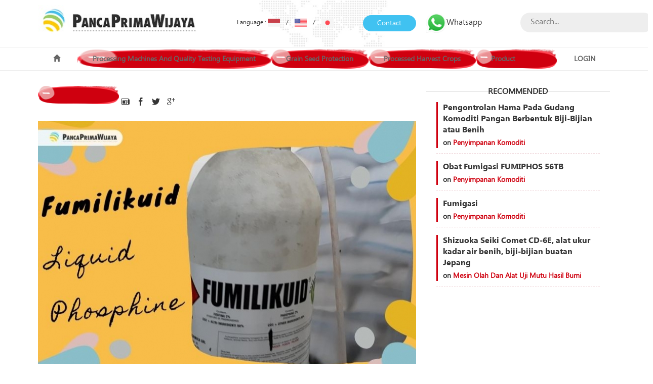

--- FILE ---
content_type: text/html; charset=UTF-8
request_url: https://www.pancaprimawijaya.com/read/index/id/208/liquid-phosphine-to-kill-grain-warehouse-pests.html
body_size: 5457
content:
<!DOCTYPE html>
<html lang="en">
    <head>  
		<meta name="google-site-verification" content="PNh2jNkznUsIVFmq5mChxdikRTpAsxcxA7XyJZwlp2M" />
		<meta name="facebook-domain-verification" content="2aadkjwkoxh2jqn4qomcrhs4jqa90o" />
				
			<title>Liquid Phosphine to Kill Grain Warehouse Pests</title>		
			<meta name="description" content="Liquid phosphine will cover the entire grain warehouse or silo fumigation process within just 15 hours, all pest is die to tins. Fast processing is an advantage that warehouse owners enjoy.">			
			<meta name="keywords" content="Liquid Phosphine, Grain, Warehouse, Pests, Fumigation">		
				<!-- Google Tag Manager -->
		<script>(function(w,d,s,l,i){w[l]=w[l]||[];w[l].push({'gtm.start':
		new Date().getTime(),event:'gtm.js'});var f=d.getElementsByTagName(s)[0],
		j=d.createElement(s),dl=l!='dataLayer'?'&l='+l:'';j.async=true;j.src=
		'https://www.googletagmanager.com/gtm.js?id='+i+dl;f.parentNode.insertBefore(j,f);
		})(window,document,'script','dataLayer','GTM-TGHV3HB');</script>
		<!-- End Google Tag Manager -->
	
        <meta property ="og:title" content ="Liquid Phosphine to Kill Grain Warehouse Pests"  /><meta property ="og:description" content ="Liquid phosphine will cover the entire grain warehouse or silo fumigation process within just 15 hours, all pest is die to tins. Fast processing is an advantage that warehouse owners enjoy."  /><meta property ="og:image" content ="https://www.pancaprimawijaya.com/assets/uploads/images/main/201211184027.jpg"  /><link rel ="shortcut icon" href ="https://www.pancaprimawijaya.com/assets/img/fav.ico"  /><link rel ="stylesheet" type ="text/css" href ="https://www.pancaprimawijaya.com/assets/home/css/bootstrap.css"  /><link rel ="stylesheet" type ="text/css" href ="https://www.pancaprimawijaya.com/assets/home/css/icons.css"  /><link rel ="stylesheet" href ="https://www.pancaprimawijaya.com/assets/home/css/style.css" type ="text/css"  /><link rel ="stylesheet" type ="text/css" href ="https://www.pancaprimawijaya.com/assets/admin/plugins/bootstrap-datepicker/css/datepicker3.css"  /><script src ="https://www.pancaprimawijaya.com/assets/admin/js/jquery-1.11.0.min.js" type ="text/javascript" ></script><script src ="https://www.pancaprimawijaya.com/assets/admin/js/bootstrap.js" type ="text/javascript" ></script><script src ="https://www.pancaprimawijaya.com/assets/admin/plugins/bootstrap-datepicker/js/bootstrap-datepicker.js" type ="text/javascript" ></script>		
		<meta name="author" content="Panca Prima Wijaya">		
		<meta name="viewport" content="width=device-width, initial-scale=1.0">
		
		<!-- Global site tag (gtag.js) - Google Analytics -->
		<script async src="https://www.googletagmanager.com/gtag/js?id=UA-182304913-2"></script>
		<script>
		  window.dataLayer = window.dataLayer || [];
		  function gtag(){dataLayer.push(arguments);}
		  gtag('js', new Date());

		  gtag('config', 'UA-182304913-2');
		</script>
		<script type="application/ld+json">
		{
		  "@context" : "http://schema.org",
		  "@type" : "Organization",
		  "name" : "Welcome to PT Panca Prima Wijaya",
		 "url" : "https://www.pancaprimawijaya.com",
		 "sameAs" : [
		   "https://twitter.com/patrickprayoga",
		   "https://www.facebook.com/pancaprimawijaya/",
		   "https://www.instagram.com/pancaprimawijaya/",
		   "https://www.linkedin.com/in/patrick-prayoga-73527b39/"
		   ],
		  "address": {
			"@type": "PostalAddress",
			"streetAddress": "Jalan Boulevard Raya Blok PD 9 / 12, Kelapa Gading",
			"addressRegion": "Jakarta Utara",
			"postalCode": "94040",
			"addressCountry": "Indonesia"
		  }
		}
		</script>
		
    </head>
    <body>
	
		<!-- Google Tag Manager (noscript) -->
		<noscript><iframe src="https://www.googletagmanager.com/ns.html?id=GTM-TGHV3HB"
		height="0" width="0" style="display:none;visibility:hidden"></iframe></noscript>
		<!-- End Google Tag Manager (noscript) -->
	
		
        <!--$this->load->view('layout/top_menu');-->
        <div class="header">
    <div class="patt">
        <div class="container">
			<section>
				<div class="col-md-4">
				    					<a class="logo hidden-sm hidden-xs" href="https://www.pancaprimawijaya.com/home/index/EN.html">
						<img src="https://www.pancaprimawijaya.com/assets/home/img/logo-pancaprimawijaya.jpg" alt="" width='100%' height='100%'/>
					</a>
					<nav id="top-navbar" class="navbar navbar-default hidden-lg hidden-md" role="navigation">
						<a class="logo logo-m" href="https://www.pancaprimawijaya.com/home/index/EN.html">
							<img src="https://www.pancaprimawijaya.com/assets/home/img/logo-pancaprimawijaya.jpg" width='100%' height='100%' alt="" />
						</a>
						<div class="navbar-header">
							<button type="button" class="navbar-toggle" data-toggle="collapse" data-target="#navbar12">
								<span class="sr-only">Toggle navigation</span>
								<span class="icon-bar"></span>
								<span class="icon-bar"></span>
								<span class="icon-bar"></span> 
							</button>
						</div>
						<div class="collapse navbar-collapse" id="navbar12">
							<ul class="nav navbar-nav">
								<li class="actif"><a href="https://www.pancaprimawijaya.com/"><span class="glyphicon glyphicon-home"></span></a></li>
								<li><a href="https://www.pancaprimawijaya.com/archive/index/id/1/mesin-olah-dan-alat-uji-mutu-hasil-bumi/EN.html" alt="Mesin Olah Dan Alat Uji Mutu Hasil Bumi">Processing Machines And Quality Testing Equipment</a></li><li><a href="https://www.pancaprimawijaya.com/archive/index/id/2/penyimpanan-komoditi/EN.html" alt="Penyimpanan Komoditi">Grain Seed Protection</a></li><li><a href="https://www.pancaprimawijaya.com/archive/index/id/3/olahan-hasil-bumi-atau-komoditi-pangan/EN.html" alt="Olahan Hasil Bumi Atau Komoditi Pangan">Processed Harvest Crops</a></li><li><a href="https://www.pancaprimawijaya.com/archive/index/id/5/produk/EN.html" alt="Produk">Product</a></li>																	<li class="dropdown">
										<a href="#" class="dropdown-toggle" id="dropdownMenu1" data-toggle="dropdown">LOGIN</a>
										<ul class="dropdown-menu fomm" role="menu" aria-labelledby="dropdownMenu1">
											<li role="presentation" class="pad15">
												<section class="mar0">
													<div class="col-md-12">
														<form class="form-horizontal" action="https://www.pancaprimawijaya.com/home/login.html" method="post" role="form">
															<div class="form-group">
																<label class="col-sm-5 control-label">ID :</label>
																<div class="col-sm-7">
																	<input type="text" name="username" value="" class="form-control">
																</div>
															</div>
															<div class="form-group">
																<label class="col-sm-5 control-label">Password :</label>
																<div class="col-sm-7">
																	<input type="password" name="password" class="form-control">
																	<button class="btn pad5 mar-top15 pull-right" type="submit" name="submit" value="submit">LOGIN</button>
																</div>
															</div>
														</form>                                            
													</div>                                            
												</section>
												<section class="forgot">
													<div class="col-lg-12">
														<a href="#" class="btn btn-sm btn-default">Forgot Password?</a>
														<a href="https://www.pancaprimawijaya.com/register.html" class="btn btn-sm btn-default">Register</a>
													</div>
												</section>
											</li>
										</ul>
									</li>
															</ul>
						</div>
					</nav>
				</div>
				<div class="col-md-8 mar-top15">
                    <form role="form" method="post" action="https://www.pancaprimawijaya.com/home/search.html">
                        <div class="form-group">
                            <label class="col-lg-4 col-md-4 col-sm-6 col-xs-12 control-label langg">
                                <div class="pull-left">Language : <a class="text-danger" ><img src="https://www.pancaprimawijaya.com/assets/home/img/ina.png" width='100%' height='100%' alt="indonesian flag" class="flg" /></a>&emsp;/&emsp;<a href="https://www.pancaprimawijaya.com/home/changeLang/EN.html"><img src="https://www.pancaprimawijaya.com/assets/home/img/eng.png" alt="USA flag" width='100%' height='100%' class="flg" /></a>&emsp;/&emsp;<a href="https://www.pancaprimawijaya.com/home/changeLang/JP.html"><!--日本語--><img src="https://www.pancaprimawijaya.com/assets/home/img/jpg.png"  width='100%' height='100%' alt="japan flag" class="flg" /></a>
                                <!--Language : <a class="text-danger">INA</a> | <a class="text-danger">ENG</a>  | <a class="text-danger">日本人</a>--></div>
                            </label>
                            <div class="col-lg-2 col-md-2 col-sm-3 col-xs-4">
                                <a href="https://www.pancaprimawijaya.com/contact.html" class="btn btn-danger btn-block">Contact</a>
                            </div>
							<div class="col-lg-3 col-md-3 col-sm-3 col-xs-4">
								<a href="https://wa.me/6285313200188?text=Hi%2C+PT+Panca+Prima+Wijaya%2CSaya+mau+tanya+tentang" target='_blank'><img src='https://www.pancaprimawijaya.com/assets/img/whatsapp-icon.png' width='40' height='100%'>Whatsapp</a>
							</div>
                            <div class="col-lg-3 col-md-3 col-sm-3 col-xs-5">
                                <input name="txt_search" class="input-search" placeholder="Search..." type="text">
                                <input type="submit" name="search" value="Search" class="btn btn-default hidden"/>
                            </div>
                        </div>
                    </form>
				</div>
			</section>
		</div>
    </div>
</div>
<div class="main-menu">
    <div class="container">
        <ul class="list-unstyled hidden-xs">
            <li><a href="https://www.pancaprimawijaya.com/"><span class="glyphicon glyphicon-home"></span></a></li>
            <li><a href="https://www.pancaprimawijaya.com/archive/index/id/1/mesin-olah-dan-alat-uji-mutu-hasil-bumi/EN.html" alt="Mesin Olah Dan Alat Uji Mutu Hasil Bumi" class="label label-red ">Processing Machines And Quality Testing Equipment</a></li><li><a href="https://www.pancaprimawijaya.com/archive/index/id/2/penyimpanan-komoditi/EN.html" alt="Penyimpanan Komoditi" class="label label-red ">Grain Seed Protection</a></li><li><a href="https://www.pancaprimawijaya.com/archive/index/id/3/olahan-hasil-bumi-atau-komoditi-pangan/EN.html" alt="Olahan Hasil Bumi Atau Komoditi Pangan" class="label label-red ">Processed Harvest Crops</a></li><li><a href="https://www.pancaprimawijaya.com/archive/index/id/5/produk/EN.html" alt="Produk" class="label label-red ">Product</a></li>                            <li class="dropdown">
                    <a href="#" class="dropdown-toggle" id="dropdownMenu1" data-toggle="dropdown">LOGIN</a>
                    <ul class="dropdown-menu fomm" role="menu" aria-labelledby="dropdownMenu1">
                        <li role="presentation" class="pad15">
                            <section class="mar0">
                                <div class="col-md-12">
                                    <form class="form-horizontal" action="https://www.pancaprimawijaya.com/home/login.html" method="post" role="form">
                                        <div class="form-group">
                                            <label class="col-sm-5 control-label">ID :</label>
                                            <div class="col-sm-7">
                                                <input type="text" name="username" value="" class="form-control">
                                            </div>
                                        </div>
                                        <div class="form-group">
                                            <label class="col-sm-5 control-label">Password :</label>
                                            <div class="col-sm-7">
                                                <input type="password" name="password" class="form-control">
                                                <button class="btn pad5 mar-top15 pull-right" type="submit" name="submit" value="submit">LOGIN</button>
                                            </div>
                                        </div>
                                    </form>                                            
                                </div>                                            
                            </section>
                            <section class="forgot">
                                <div class="col-lg-12">
                                    <a href="#" class="btn btn-sm btn-default">Forgot Password?</a>
                                    <a href="https://www.pancaprimawijaya.com/register.html" class="btn btn-sm btn-default">Register</a>
                                </div>
                            </section>
                        </li>
                    </ul>
                </li>
                    </ul>
    </div>
</div><div class="container">
    <section>
        <div class="col-md-8 pad0">
                            <section>
                    <div class="col-md-12 article">
                        <a href="https://www.pancaprimawijaya.com/archive/index/id/2.html" class="label label-red i</a>
                        <h1>Liquid Phosphine to Kill Grain Warehouse Pests</h1>
                        <span class="social-links">
                            <a class="icons mail" href="#mailto" title="Email"><span class="icomoon-icon-newspaper"></span></a>
                            <a class="icons fb" href="javascript:share('https://www.facebook.com/sharer.php?display=popup&app_id=708010869332931&u=https://www.pancaprimawijaya.com/read/index/id/208/liquid-phosphine-to-kill-grain-warehouse-pests.html')" title="Share on Facebook"><span class="icomoon-icon-facebook"></span></a>
                            <a class="icons tw" href="javascript:share('http://twitter.com/share?text=Liquid Phosphine to Kill Grain Warehouse Pests&url=https://www.pancaprimawijaya.com/read/index/id/208/liquid-phosphine-to-kill-grain-warehouse-pests.html')" title="Share on Twitter"><span class="icomoon-icon-twitter"></span></a>
                            <a class="icons gplus" href="javascript:share('https://plus.google.com/share?url=https://www.pancaprimawijaya.com/read/index/id/208/liquid-phosphine-to-kill-grain-warehouse-pests.html')" title="Share on Google+"><span class="icomoon-icon-google-plus"></span></a>
                            <script>
                                function share(url) {
                                    window.open(url, "_blank", "toolbar=no, scrollbars=yes, resizable=yes, left=500, width=550, height=350");
                                }
                            </script>
                        </span>
                        <ul class="list-inline">
                            <li>
                                <!--<span>0
 days ago</span>-->
                            </li>
                            <li>
                                <!--<a href="#"><span class="icomoon-icon-thumbs-up-3"></span> 1309</a>-->
                            </li>
                        </ul>
                        <section id="read">
                            <div class="col-md-12 pad0">
                                <div class="img-read">
                                    <img src="https://www.pancaprimawijaya.com/assets/uploads/images/main/201211184027.jpg" height='100%' width='100%' class="img-responsive" />
                                    <i><small class="text-muted">Liquid phosphine will cover the entire grain warehouse or silo fumigation process within just 15 hours, all pest is die to tins. Fast processing is an advantage that warehouse owners enjoy.</small></i>
                                </div>
                            </div>
                            <p>Fumigation is an important factor in controlling pests in storage. This is the most effective method of getting rid of a wide variety of pests that can damage the grain. Every owner of grain storage must be aware that pests are the main enemy that can destroy all types of their crops. Pests also make the grains won&rsquo;t be there for a long time, or the grains are damaged and eventually fail to earn profit. There is no other way but to use liquid phosphine to destroy all kinds of pests that can damage the stock.</p>
<h2><strong>About Liquid Phosphine Products</strong></h2>
<p>Phosphine is a liquid that is colorless, flammable, and also has a toxic content which, if used according to the dosage, can provide benefits. In terms of fumigation, the liquid phosphine has been treated with the right dosage so that it will eradicate insects that have the potential to damage the grain. This liquid is also packaged with various brands that can be selected as needed.</p>
<p>One type of fumigation product is Fumiphos which is the best product at an affordable price. This product is available in tablet form in various weight packages. Its use is very easy because you only need to put a few tablets in the silo, container, warehouse, or even the ship during the export process. As long as the storage is tightly closed and doesn't leak, Fumiphos will keep the seeds and grains safe from various types of pests. Say no more to any pests during the shipping process on a large-scale container.</p>
<p>Alternatively, you can choose Fumilikuid which is liquid phosphine that consists of 2% chemical active combined with CO2 as much as 98%, which will kill pests effectively. They cost more than Fumiphos, but will provide a better level of effectiveness. In just 8 to 10 hours, the fumigation process will cover the entire warehouse or container. Fast processing is an advantage that warehouse owners enjoy.</p>
<p>Based on the results of laboratory check, these two products provide the best guarantee. The active ingredients contained in liquid phosphine will not affect the taste and will not reduce the nutritional content of grains. And only with a minimalist aeration method, the residue can immediately disappear and leave no mark. And most importantly, in terms of environmental safety, these products do not have a dangerous impact that can contaminate the surrounding area. You can use one of these products to keep your storage off of pests.</p>
<p>Don't hesitate to contact us if you want to know more about our products.</p>
<h4><strong>PT Panca Prima Wijaya</strong></h4>
<h4><strong>Telp : 085 3132 001 88 (Bpk. Patrick)</strong></h4>
<h4><strong>WhatsApp :&nbsp;<a href="https://dik.si/WhatsAppKami">https://dik.si/WhatsAppKami</a>&nbsp;</strong></h4>
<h4><strong>Facebook :&nbsp;<a href="https://dik.si/FacebookResmi">https://dik.si/FacebookResmi</a>&nbsp;</strong></h4>
<h4><strong>Instagram :&nbsp;<a href="https://dik.si/InstagramResmi">https://dik.si/InstagramResmi</a>&nbsp;</strong></h4>
<h4><strong>YouTube :&nbsp;<a href="https://dik.si/YouTubeResmi">https://dik.si/YouTubeResmi</a>&nbsp;&nbsp;</strong></h4>                        </section>

                        <div class="tags">
                            <span><i class="icomoon-icon-tags"></i> Keyword :</span>
                            <a href="https://www.pancaprimawijaya.com/keyword/word/Liquid Phosphine.html">Liquid Phosphine</a><a href="https://www.pancaprimawijaya.com/keyword/word/ Grain.html"> Grain</a><a href="https://www.pancaprimawijaya.com/keyword/word/ Warehouse.html"> Warehouse</a><a href="https://www.pancaprimawijaya.com/keyword/word/ Pests.html"> Pests</a><a href="https://www.pancaprimawijaya.com/keyword/word/ Fumigation.html"> Fumigation</a>                        </div>
                    </div>
                </section>
                <section class="mar-top30">
                    <div class="col-md-12">
                        <div class="title-section">
                            <a href="#" class="label label-red i0">Leave a Comment</a>
                        </div>
                                                <form role="form" class="mar-btm30" method="post" action="https://www.pancaprimawijaya.com/read/index/id/208/liquid-phosphine-to-kill-grain-warehouse-pests.html">
                            <div class="form-group">
                                <textarea class="form-control" rows="3" name="comment" placeholder="Add your comment.."></textarea>
                            </div>
                            <div class="checkbox">
                                <div class="col-sm-12 text-right">
                                    <button type="submit" name="submit" value="submit" class="btn btn-default">Submit</button>
                                </div>
                            </div>
                        </form>
                                            </div>
                </section>
                        </div>
        <div class="col-md-4">
            <div class="title-section">
    <a href="https://www.pancaprimawijaya.com/recommended/page.html" ><b>RECOMMENDED<b></a>
</div>
<section>
    <div class="col-md-12">
                        <section>
                    <div class="col-md-12">
                        <div class="eight-2">
                            <article>
                                <div class="recent-post">
                                    <a href="https://www.pancaprimawijaya.com/read/index/id/291/pengontrolan-hama-pada-gudang-komoditi-pangan-berbentuk-biji-bijian-atau-benih.html">Pengontrolan Hama Pada Gudang Komoditi Pangan Berbentuk Biji-Bijian atau Benih</a>
                                    <div class="post-meta">
                                        <!--,   -->on <a href="https://www.pancaprimawijaya.com/archive/index/id/2.html" rel="category tag">Penyimpanan Komoditi</a>
                                    </div>
                                </div>
                            </article>
                        </div>
                    </div>
                </section>
                                <section>
                    <div class="col-md-12">
                        <div class="eight-2">
                            <article>
                                <div class="recent-post">
                                    <a href="https://www.pancaprimawijaya.com/read/index/id/37/obat-fumigasi-fumiphos-56tb.html">Obat Fumigasi FUMIPHOS 56TB</a>
                                    <div class="post-meta">
                                        <!--,   -->on <a href="https://www.pancaprimawijaya.com/archive/index/id/2.html" rel="category tag">Penyimpanan Komoditi</a>
                                    </div>
                                </div>
                            </article>
                        </div>
                    </div>
                </section>
                                <section>
                    <div class="col-md-12">
                        <div class="eight-2">
                            <article>
                                <div class="recent-post">
                                    <a href="https://www.pancaprimawijaya.com/read/index/id/41/fumigasi.html">Fumigasi</a>
                                    <div class="post-meta">
                                        <!--,   -->on <a href="https://www.pancaprimawijaya.com/archive/index/id/2.html" rel="category tag">Penyimpanan Komoditi</a>
                                    </div>
                                </div>
                            </article>
                        </div>
                    </div>
                </section>
                                <section>
                    <div class="col-md-12">
                        <div class="eight-2">
                            <article>
                                <div class="recent-post">
                                    <a href="https://www.pancaprimawijaya.com/read/index/id/52/shizuoka-seiki-comet-cd-6e-alat-ukur-kadar-air-benih-biji-bijian-buatan-jepang.html">Shizuoka Seiki Comet CD-6E, alat ukur kadar air benih, biji-bijian buatan Jepang</a>
                                    <div class="post-meta">
                                        <!--,   -->on <a href="https://www.pancaprimawijaya.com/archive/index/id/1.html" rel="category tag">Mesin Olah Dan Alat Uji Mutu Hasil Bumi</a>
                                    </div>
                                </div>
                            </article>
                        </div>
                    </div>
                </section>
                    </div>
</section>
        </div>
    </section>
</div>
<div class="footer">
<img src="https://www.pancaprimawijaya.com/assets/home/img/logo-pancaprimawijaya.jpg" width="260px" height='100%' alt="" /><br/><br/>
Copyright &copy; PT. Panca Prima Wijaya. Powered by: LEVELOCO
<br/>
<a href="https://www.pancaprimawijaya.com/archive/index/id/1/mesin-olah-dan-alat-uji-mutu-hasil-bumi.html" alt="Mesin Olah Dan Alat Uji Mutu Hasil Bumi">Mesin Olah Dan Alat Uji Mutu Hasil Bumi</a><a href="https://www.pancaprimawijaya.com/archive/index/id/2/penyimpanan-komoditi.html" alt="Penyimpanan Komoditi">Penyimpanan Komoditi</a><a href="https://www.pancaprimawijaya.com/archive/index/id/3/olahan-hasil-bumi-atau-komoditi-pangan.html" alt="Olahan Hasil Bumi Atau Komoditi Pangan">Olahan Hasil Bumi Atau Komoditi Pangan</a><a href="https://www.pancaprimawijaya.com/archive/index/id/5/produk.html" alt="Produk">Produk</a></div>
			
    </body>
</html>


--- FILE ---
content_type: text/css
request_url: https://www.pancaprimawijaya.com/assets/home/css/icons.css
body_size: 19331
content:
@font-face{font-family:icomoon;src:url(fonts/icomoon.eot);src:url(fonts/icomoon.eot?#iefix) format('embedded-opentype'),url(fonts/icomoon.woff) format('woff'),url(fonts/icomoon.ttf) format('truetype'),url(fonts/icomoon.svg#icomoon) format('svg');font-weight:400;font-style:normal}@font-face{font-family:broccolidry;src:url(fonts/broccolidry.eot);src:url(fonts/broccolidry.eot?#iefix) format('eot'),url(fonts/broccolidry.svg#broccolidry) format('svg'),url(fonts/broccolidry.woff) format('woff'),url(fonts/broccolidry.ttf) format('truetype');font-weight:400;font-style:normal}@font-face{font-family:cuticons;src:url(fonts/cuticons.eot);src:url(fonts/cuticons.eot?#iefix) format('eot'),url(fonts/cuticons.svg#cuticons) format('svg'),url(fonts/cuticons.woff) format('woff'),url(fonts/cuticons.ttf) format('truetype');font-weight:400;font-style:normal}@font-face{font-family:entypo;src:url(fonts/entypo.eot);src:url(fonts/entypo.eot?#iefix) format('eot'),url(fonts/entypo.svg#entypo) format('svg'),url(fonts/entypo.woff) format('woff'),url(fonts/entypo.ttf) format('truetype');font-weight:400;font-style:normal}@font-face{font-family:minia;src:url(fonts/minia.eot);src:url(fonts/minia.eot?#iefix) format('eot'),url(fonts/minia.svg#minia) format('svg'),url(fonts/minia.woff) format('woff'),url(fonts/minia.ttf) format('truetype');font-weight:400;font-style:normal}@font-face{font-family:iconic;src:url(fonts/iconic.eot);src:url(fonts/iconic.eot?#iefix) format('eot'),url(fonts/iconic.svg#iconic) format('svg'),url(fonts/iconic.woff) format('woff'),url(fonts/iconic.ttf) format('truetype');font-weight:400;font-style:normal}@font-face{font-family:meteocons;src:url(fonts/meteocons.eot);src:url(fonts/meteocons.eot?#iefix) format('eot'),url(fonts/meteocons.svg#meteocons) format('svg'),url(fonts/meteocons.woff) format('woff'),url(fonts/meteocons.ttf) format('truetype');font-weight:400;font-style:normal}@font-face{font-family:silkcons;src:url(fonts/silkcons.eot);src:url(fonts/silkcons.eot?#iefix) format('eot'),url(fonts/silkcons.svg#silkcons) format('svg'),url(fonts/silkcons.woff) format('woff'),url(fonts/silkcons.ttf) format('truetype');font-weight:400;font-style:normal}@font-face{font-family:typicons;src:url(fonts/typicons.eot);src:url(fonts/typicons.eot?#iefix) format('eot'),url(fonts/typicons.svg#typicons) format('svg'),url(fonts/typicons.woff) format('woff'),url(fonts/typicons.ttf) format('truetype');font-weight:400;font-style:normal}@font-face{font-family:wpzoom;src:url(fonts/wpzoom.eot);src:url(fonts/wpzoom.eot?#iefix) format('embedded-opentype'),url(fonts/wpzoom.svg#wpzoom) format('svg'),url(fonts/wpzoom.woff) format('woff'),url(fonts/wpzoom.ttf) format('truetype');font-weight:400;font-style:normal}@font-face{font-family:ecoico;src:url(fonts/ecoico.eot);src:url(fonts/ecoico.eot?#iefix) format('embedded-opentype'),url(fonts/ecoico.svg#ecoico) format('svg'),url(fonts/ecoico.woff) format('woff'),url(fonts/ecoico.ttf) format('truetype');font-weight:400;font-style:normal}.box1{display:inline-block;width:15em;padding:.25em .5em;background:#eee;margin:.5em 1em .5em 0;text-align:left;-moz-panel-sizing:border-panel;-webkit-panel-sizing:border-panel;panel-sizing:border-panel}.box1 span{font-size:16px}.the-icons{list-style:none;margin-left:0}.icon12{font-size:12px}.icon16{font-size:16px}.icon24{font-size:24px}.icon32{font-size:32px}.icon42{font-size:42px}.icon64{font-size:64px}.icon{height:16px;width:16px}.icomoon-icon-IE,.icomoon-icon-IcoMoon,.icomoon-icon-accessibility,.icomoon-icon-accessibility-2,.icomoon-icon-address-book,.icomoon-icon-aid,.icomoon-icon-airplane,.icomoon-icon-airplane-2,.icomoon-icon-alarm,.icomoon-icon-alarm-2,.icomoon-icon-anchor,.icomoon-icon-android,.icomoon-icon-angry,.icomoon-icon-angry-2,.icomoon-icon-apple,.icomoon-icon-apple-fruit,.icomoon-icon-archive,.icomoon-icon-arrow,.icomoon-icon-arrow-2,.icomoon-icon-arrow-3,.icomoon-icon-arrow-4,.icomoon-icon-arrow-down,.icomoon-icon-arrow-down-10,.icomoon-icon-arrow-down-11,.icomoon-icon-arrow-down-2,.icomoon-icon-arrow-down-3,.icomoon-icon-arrow-down-4,.icomoon-icon-arrow-down-5,.icomoon-icon-arrow-down-6,.icomoon-icon-arrow-down-7,.icomoon-icon-arrow-down-8,.icomoon-icon-arrow-down-9,.icomoon-icon-arrow-down-left,.icomoon-icon-arrow-down-left-2,.icomoon-icon-arrow-down-left-3,.icomoon-icon-arrow-down-left-4,.icomoon-icon-arrow-down-left-5,.icomoon-icon-arrow-down-right,.icomoon-icon-arrow-down-right-2,.icomoon-icon-arrow-down-right-3,.icomoon-icon-arrow-down-right-4,.icomoon-icon-arrow-down-right-5,.icomoon-icon-arrow-first,.icomoon-icon-arrow-left,.icomoon-icon-arrow-left-10,.icomoon-icon-arrow-left-11,.icomoon-icon-arrow-left-2,.icomoon-icon-arrow-left-3,.icomoon-icon-arrow-left-4,.icomoon-icon-arrow-left-5,.icomoon-icon-arrow-left-6,.icomoon-icon-arrow-left-7,.icomoon-icon-arrow-left-8,.icomoon-icon-arrow-left-9,.icomoon-icon-arrow-right,.icomoon-icon-arrow-right-10,.icomoon-icon-arrow-right-11,.icomoon-icon-arrow-right-12,.icomoon-icon-arrow-right-2,.icomoon-icon-arrow-right-3,.icomoon-icon-arrow-right-4,.icomoon-icon-arrow-right-5,.icomoon-icon-arrow-right-6,.icomoon-icon-arrow-right-7,.icomoon-icon-arrow-right-8,.icomoon-icon-arrow-right-9,.icomoon-icon-arrow-up,.icomoon-icon-arrow-up-10,.icomoon-icon-arrow-up-11,.icomoon-icon-arrow-up-2,.icomoon-icon-arrow-up-3,.icomoon-icon-arrow-up-4,.icomoon-icon-arrow-up-5,.icomoon-icon-arrow-up-6,.icomoon-icon-arrow-up-7,.icomoon-icon-arrow-up-8,.icomoon-icon-arrow-up-9,.icomoon-icon-arrow-up-left,.icomoon-icon-arrow-up-left-2,.icomoon-icon-arrow-up-left-3,.icomoon-icon-arrow-up-left-4,.icomoon-icon-arrow-up-left-5,.icomoon-icon-arrow-up-right,.icomoon-icon-arrow-up-right-2,.icomoon-icon-arrow-up-right-3,.icomoon-icon-arrow-up-right-4,.icomoon-icon-arrow-up-right-5,.icomoon-icon-attachment,.icomoon-icon-attachment-2,.icomoon-icon-backspace,.icomoon-icon-backspace-2,.icomoon-icon-backspace-3,.icomoon-icon-backward,.icomoon-icon-backward-2,.icomoon-icon-balance,.icomoon-icon-balloon,.icomoon-icon-barcode,.icomoon-icon-barcode-2,.icomoon-icon-bars,.icomoon-icon-bars-2,.icomoon-icon-bars-3,.icomoon-icon-basket,.icomoon-icon-basket-2,.icomoon-icon-bed,.icomoon-icon-bed-2,.icomoon-icon-bell,.icomoon-icon-binoculars,.icomoon-icon-bishop,.icomoon-icon-blocked,.icomoon-icon-blog,.icomoon-icon-blogger,.icomoon-icon-blogger-2,.icomoon-icon-boat,.icomoon-icon-bold,.icomoon-icon-book,.icomoon-icon-book-2,.icomoon-icon-bookmark,.icomoon-icon-bookmark-2,.icomoon-icon-bookmark-3,.icomoon-icon-bookmarks,.icomoon-icon-books,.icomoon-icon-bottle,.icomoon-icon-bottle-2,.icomoon-icon-briefcase,.icomoon-icon-briefcase-2,.icomoon-icon-briefcase-3,.icomoon-icon-brightness-contrast,.icomoon-icon-brightness-high,.icomoon-icon-brightness-low,.icomoon-icon-brightness-medium,.icomoon-icon-bubble,.icomoon-icon-bubble-2,.icomoon-icon-bubble-3,.icomoon-icon-bubble-4,.icomoon-icon-bubble-5,.icomoon-icon-bubble-6,.icomoon-icon-bubble-blocked,.icomoon-icon-bubble-cancel,.icomoon-icon-bubble-check,.icomoon-icon-bubble-dots,.icomoon-icon-bubble-dots-2,.icomoon-icon-bubble-down,.icomoon-icon-bubble-first,.icomoon-icon-bubble-forward,.icomoon-icon-bubble-forward-2,.icomoon-icon-bubble-heart,.icomoon-icon-bubble-last,.icomoon-icon-bubble-left,.icomoon-icon-bubble-link,.icomoon-icon-bubble-locked,.icomoon-icon-bubble-minus,.icomoon-icon-bubble-notification,.icomoon-icon-bubble-notification-2,.icomoon-icon-bubble-paperclip,.icomoon-icon-bubble-plus,.icomoon-icon-bubble-quote,.icomoon-icon-bubble-replu,.icomoon-icon-bubble-reply,.icomoon-icon-bubble-right,.icomoon-icon-bubble-star,.icomoon-icon-bubble-trash,.icomoon-icon-bubble-up,.icomoon-icon-bubble-user,.icomoon-icon-bubble-video-chat,.icomoon-icon-bubbles,.icomoon-icon-bubbles-2,.icomoon-icon-bubbles-3,.icomoon-icon-bubbles-4,.icomoon-icon-bubbles-5,.icomoon-icon-bubbles-6,.icomoon-icon-bug,.icomoon-icon-bug-2,.icomoon-icon-bullhorn,.icomoon-icon-bus,.icomoon-icon-busy,.icomoon-icon-busy-2,.icomoon-icon-busy-3,.icomoon-icon-cabinet,.icomoon-icon-cake,.icomoon-icon-calculate,.icomoon-icon-calculate-2,.icomoon-icon-calendar,.icomoon-icon-calendar-2,.icomoon-icon-calendar-3,.icomoon-icon-calendar-4,.icomoon-icon-call-incoming,.icomoon-icon-call-outgoing,.icomoon-icon-camera,.icomoon-icon-camera-2,.icomoon-icon-camera-3,.icomoon-icon-camera-4,.icomoon-icon-camera-5,.icomoon-icon-camera-6,.icomoon-icon-camera-7,.icomoon-icon-cancel,.icomoon-icon-cancel-circle,.icomoon-icon-cancel-circle-2,.icomoon-icon-car,.icomoon-icon-cart,.icomoon-icon-cart-2,.icomoon-icon-cart-3,.icomoon-icon-cart-4,.icomoon-icon-cart-5,.icomoon-icon-cart-add,.icomoon-icon-cart-checkout,.icomoon-icon-cart-minus,.icomoon-icon-cart-plus,.icomoon-icon-cart-remove,.icomoon-icon-cart-remove-2,.icomoon-icon-cc,.icomoon-icon-certificate,.icomoon-icon-checkbox-checked,.icomoon-icon-checkbox-partial,.icomoon-icon-checkbox-unchecked,.icomoon-icon-checkmark,.icomoon-icon-checkmark-2,.icomoon-icon-checkmark-3,.icomoon-icon-checkmark-4,.icomoon-icon-checkmark-circle,.icomoon-icon-checkmark-circle-2,.icomoon-icon-chrome,.icomoon-icon-clear-formatting,.icomoon-icon-clipboard,.icomoon-icon-clock,.icomoon-icon-clock-2,.icomoon-icon-clock-3,.icomoon-icon-clock-4,.icomoon-icon-close,.icomoon-icon-cloud,.icomoon-icon-cloud-download,.icomoon-icon-cloud-upload,.icomoon-icon-clubs,.icomoon-icon-code,.icomoon-icon-cog,.icomoon-icon-cog-2,.icomoon-icon-cog-3,.icomoon-icon-cog-4,.icomoon-icon-cogs,.icomoon-icon-coin,.icomoon-icon-command,.icomoon-icon-compass,.icomoon-icon-compass-2,.icomoon-icon-cone,.icomoon-icon-confused,.icomoon-icon-confused-2,.icomoon-icon-connection,.icomoon-icon-connection-2,.icomoon-icon-console,.icomoon-icon-construction,.icomoon-icon-contact-add,.icomoon-icon-contact-add-2,.icomoon-icon-contact-remove,.icomoon-icon-contact-remove-2,.icomoon-icon-contract,.icomoon-icon-contract-2,.icomoon-icon-contrast,.icomoon-icon-cool,.icomoon-icon-cool-2,.icomoon-icon-copy,.icomoon-icon-copy-2,.icomoon-icon-copy-3,.icomoon-icon-copy-4,.icomoon-icon-credit,.icomoon-icon-crop,.icomoon-icon-crown,.icomoon-icon-css3,.icomoon-icon-cube,.icomoon-icon-cube-2,.icomoon-icon-cursor,.icomoon-icon-cursor-2,.icomoon-icon-dashboard,.icomoon-icon-database,.icomoon-icon-database-2,.icomoon-icon-delicious,.icomoon-icon-deviantart,.icomoon-icon-deviantart-2,.icomoon-icon-diamond,.icomoon-icon-diamonds,.icomoon-icon-dice,.icomoon-icon-direction,.icomoon-icon-disk,.icomoon-icon-download,.icomoon-icon-download-2,.icomoon-icon-download-3,.icomoon-icon-download-4,.icomoon-icon-download-5,.icomoon-icon-drawer,.icomoon-icon-drawer-2,.icomoon-icon-drawer-3,.icomoon-icon-dribbble,.icomoon-icon-dribbble-2,.icomoon-icon-dribbble-3,.icomoon-icon-droplet,.icomoon-icon-droplet-2,.icomoon-icon-dumbbell,.icomoon-icon-earth,.icomoon-icon-eject,.icomoon-icon-embed,.icomoon-icon-enter,.icomoon-icon-enter-2,.icomoon-icon-enter-3,.icomoon-icon-enter-4,.icomoon-icon-enter-5,.icomoon-icon-envelop,.icomoon-icon-envelop-2,.icomoon-icon-equalizer,.icomoon-icon-equalizer-2,.icomoon-icon-equalizer-3,.icomoon-icon-esc,.icomoon-icon-evil,.icomoon-icon-evil-2,.icomoon-icon-exit,.icomoon-icon-exit-2,.icomoon-icon-exit-3,.icomoon-icon-exit-4,.icomoon-icon-expand,.icomoon-icon-expand-2,.icomoon-icon-eye,.icomoon-icon-eye-2,.icomoon-icon-eye-3,.icomoon-icon-eye-4,.icomoon-icon-eye-5,.icomoon-icon-eye-6,.icomoon-icon-eye-7,.icomoon-icon-eye-blocked,.icomoon-icon-eye-blocked-2,.icomoon-icon-eyedropper,.icomoon-icon-facebook,.icomoon-icon-facebook-2,.icomoon-icon-facebook-3,.icomoon-icon-factory,.icomoon-icon-fan,.icomoon-icon-feed,.icomoon-icon-feed-2,.icomoon-icon-feed-3,.icomoon-icon-feed-4,.icomoon-icon-female,.icomoon-icon-file,.icomoon-icon-file-2,.icomoon-icon-file-3,.icomoon-icon-file-4,.icomoon-icon-file-5,.icomoon-icon-file-6,.icomoon-icon-file-7,.icomoon-icon-file-check,.icomoon-icon-file-css,.icomoon-icon-file-download,.icomoon-icon-file-excel,.icomoon-icon-file-minus,.icomoon-icon-file-openoffice,.icomoon-icon-file-pdf,.icomoon-icon-file-plus,.icomoon-icon-file-powerpoint,.icomoon-icon-file-remove,.icomoon-icon-file-upload,.icomoon-icon-file-word,.icomoon-icon-file-xml,.icomoon-icon-file-zip,.icomoon-icon-film,.icomoon-icon-film-2,.icomoon-icon-film-3,.icomoon-icon-filter,.icomoon-icon-filter-2,.icomoon-icon-filter-3,.icomoon-icon-filter-4,.icomoon-icon-finder,.icomoon-icon-fire,.icomoon-icon-firefox,.icomoon-icon-first,.icomoon-icon-flag,.icomoon-icon-flag-2,.icomoon-icon-flag-3,.icomoon-icon-flag-4,.icomoon-icon-flattr,.icomoon-icon-flickr,.icomoon-icon-flickr-2,.icomoon-icon-flickr-3,.icomoon-icon-flickr-4,.icomoon-icon-flip,.icomoon-icon-flip-2,.icomoon-icon-flower,.icomoon-icon-folder,.icomoon-icon-folder-2,.icomoon-icon-folder-3,.icomoon-icon-folder-download,.icomoon-icon-folder-download-2,.icomoon-icon-folder-minus,.icomoon-icon-folder-minus-2,.icomoon-icon-folder-minus-3,.icomoon-icon-folder-open,.icomoon-icon-folder-open-2,.icomoon-icon-folder-plus,.icomoon-icon-folder-plus-2,.icomoon-icon-folder-plus-3,.icomoon-icon-folder-remove,.icomoon-icon-folder-upload,.icomoon-icon-folder-upload-2,.icomoon-icon-folder8,.icomoon-icon-font,.icomoon-icon-font-size,.icomoon-icon-food,.icomoon-icon-food-2,.icomoon-icon-forrst,.icomoon-icon-forrst-2,.icomoon-icon-forward,.icomoon-icon-forward-2,.icomoon-icon-forward-3,.icomoon-icon-foursquare,.icomoon-icon-foursquare-2,.icomoon-icon-gas-pump,.icomoon-icon-gift,.icomoon-icon-github,.icomoon-icon-github-2,.icomoon-icon-github-3,.icomoon-icon-github-4,.icomoon-icon-github-5,.icomoon-icon-glass,.icomoon-icon-glass-2,.icomoon-icon-glasses,.icomoon-icon-glasses-2,.icomoon-icon-glasses-3,.icomoon-icon-globe,.icomoon-icon-globe-2,.icomoon-icon-google,.icomoon-icon-google-drive,.icomoon-icon-google-plus,.icomoon-icon-google-plus-2,.icomoon-icon-google-plus-3,.icomoon-icon-google-plus-4,.icomoon-icon-grid,.icomoon-icon-grid-2,.icomoon-icon-grid-3,.icomoon-icon-grid-4,.icomoon-icon-grin,.icomoon-icon-grin-2,.icomoon-icon-gun,.icomoon-icon-gun-ban,.icomoon-icon-hammer,.icomoon-icon-hammer-2,.icomoon-icon-hanger,.icomoon-icon-happy,.icomoon-icon-happy-2,.icomoon-icon-headphones,.icomoon-icon-headphones-2,.icomoon-icon-heart,.icomoon-icon-heart-2,.icomoon-icon-heart-3,.icomoon-icon-heart-4,.icomoon-icon-heart-5,.icomoon-icon-heart-6,.icomoon-icon-heart-broken,.icomoon-icon-heart-broken-2,.icomoon-icon-heart-broken-3,.icomoon-icon-history,.icomoon-icon-home,.icomoon-icon-home-2,.icomoon-icon-home-3,.icomoon-icon-home-4,.icomoon-icon-home-5,.icomoon-icon-home-6,.icomoon-icon-home-7,.icomoon-icon-html5,.icomoon-icon-html5-2,.icomoon-icon-image,.icomoon-icon-image-2,.icomoon-icon-image-3,.icomoon-icon-image-4,.icomoon-icon-image-5,.icomoon-icon-images,.icomoon-icon-indent-decrease,.icomoon-icon-indent-increase,.icomoon-icon-info,.icomoon-icon-info-2,.icomoon-icon-inject,.icomoon-icon-insert-template,.icomoon-icon-instagram,.icomoon-icon-italic,.icomoon-icon-joomla,.icomoon-icon-key,.icomoon-icon-key-2,.icomoon-icon-keyboard,.icomoon-icon-king,.icomoon-icon-knight,.icomoon-icon-lab,.icomoon-icon-ladder,.icomoon-icon-lamp,.icomoon-icon-lamp-2,.icomoon-icon-lamp-3,.icomoon-icon-lanyrd,.icomoon-icon-laptop,.icomoon-icon-last,.icomoon-icon-lastfm,.icomoon-icon-lastfm-2,.icomoon-icon-leaf,.icomoon-icon-left-to-right,.icomoon-icon-library,.icomoon-icon-libreoffice,.icomoon-icon-lightning,.icomoon-icon-link,.icomoon-icon-link-2,.icomoon-icon-link-3,.icomoon-icon-link-4,.icomoon-icon-link-5,.icomoon-icon-link-6,.icomoon-icon-link2,.icomoon-icon-linkedin,.icomoon-icon-list,.icomoon-icon-list-2,.icomoon-icon-location,.icomoon-icon-location-2,.icomoon-icon-location-3,.icomoon-icon-location-4,.icomoon-icon-lock,.icomoon-icon-lock-2,.icomoon-icon-lock-3,.icomoon-icon-loop,.icomoon-icon-loop-2,.icomoon-icon-loop-3,.icomoon-icon-loop-4,.icomoon-icon-loop-5,.icomoon-icon-magnet,.icomoon-icon-mail,.icomoon-icon-mail-2,.icomoon-icon-mail-3,.icomoon-icon-mail-4,.icomoon-icon-mail-send,.icomoon-icon-male,.icomoon-icon-man,.icomoon-icon-map,.icomoon-icon-map-2,.icomoon-icon-map-3,.icomoon-icon-marker,.icomoon-icon-medal,.icomoon-icon-medal-2,.icomoon-icon-medal-3,.icomoon-icon-medal-4,.icomoon-icon-medal-5,.icomoon-icon-megaphone,.icomoon-icon-menu,.icomoon-icon-menu-2,.icomoon-icon-menu-3,.icomoon-icon-menu-4,.icomoon-icon-menu-5,.icomoon-icon-meter,.icomoon-icon-meter-fast,.icomoon-icon-meter-medium,.icomoon-icon-meter-slow,.icomoon-icon-meter2,.icomoon-icon-mic,.icomoon-icon-mic-2,.icomoon-icon-mic-3,.icomoon-icon-mic-4,.icomoon-icon-minus,.icomoon-icon-minus-circle,.icomoon-icon-minus-circle-2,.icomoon-icon-mobile,.icomoon-icon-mobile-2,.icomoon-icon-moon,.icomoon-icon-mouse,.icomoon-icon-mouse-2,.icomoon-icon-move,.icomoon-icon-movie,.icomoon-icon-movie-2,.icomoon-icon-mug,.icomoon-icon-music,.icomoon-icon-music-2,.icomoon-icon-music-3,.icomoon-icon-nbsp,.icomoon-icon-neutral,.icomoon-icon-neutral-2,.icomoon-icon-new,.icomoon-icon-new-tab,.icomoon-icon-new-tab-2,.icomoon-icon-newspaper,.icomoon-icon-next,.icomoon-icon-notebook,.icomoon-icon-notification,.icomoon-icon-numbered-list,.icomoon-icon-office,.icomoon-icon-omega,.icomoon-icon-opera,.icomoon-icon-pacman,.icomoon-icon-page-break,.icomoon-icon-page-break-2,.icomoon-icon-pagebreak,.icomoon-icon-paint-format,.icomoon-icon-panel-add,.icomoon-icon-panel-remove,.icomoon-icon-paper-plane,.icomoon-icon-paragraph-center,.icomoon-icon-paragraph-center-2,.icomoon-icon-paragraph-justify,.icomoon-icon-paragraph-justify-2,.icomoon-icon-paragraph-left,.icomoon-icon-paragraph-left-2,.icomoon-icon-paragraph-right,.icomoon-icon-paragraph-right-2,.icomoon-icon-paste,.icomoon-icon-paste-2,.icomoon-icon-paste-3,.icomoon-icon-patch,.icomoon-icon-pause,.icomoon-icon-pause-2,.icomoon-icon-paw,.icomoon-icon-pawn,.icomoon-icon-paypal,.icomoon-icon-paypal-2,.icomoon-icon-paypal-3,.icomoon-icon-peace,.icomoon-icon-pen,.icomoon-icon-pen-2,.icomoon-icon-pen-3,.icomoon-icon-pencil,.icomoon-icon-pencil-2,.icomoon-icon-pencil-3,.icomoon-icon-pencil-4,.icomoon-icon-people,.icomoon-icon-phone,.icomoon-icon-phone-2,.icomoon-icon-phone-3,.icomoon-icon-phone-4,.icomoon-icon-phone-5,.icomoon-icon-phone-hang-up,.icomoon-icon-phone-hang-up-2,.icomoon-icon-piano,.icomoon-icon-picassa,.icomoon-icon-picassa-2,.icomoon-icon-pie,.icomoon-icon-pie-2,.icomoon-icon-pie-3,.icomoon-icon-pie-4,.icomoon-icon-pilcrow,.icomoon-icon-pinterest,.icomoon-icon-pinterest-2,.icomoon-icon-play,.icomoon-icon-play-2,.icomoon-icon-play-3,.icomoon-icon-playlist,.icomoon-icon-plus,.icomoon-icon-plus-circle,.icomoon-icon-plus-circle-2,.icomoon-icon-podcast,.icomoon-icon-podium,.icomoon-icon-point-down,.icomoon-icon-point-left,.icomoon-icon-point-right,.icomoon-icon-point-up,.icomoon-icon-popout,.icomoon-icon-power,.icomoon-icon-power-2,.icomoon-icon-power-cord,.icomoon-icon-previous,.icomoon-icon-print,.icomoon-icon-print-2,.icomoon-icon-profile,.icomoon-icon-pushpin,.icomoon-icon-puzzle,.icomoon-icon-puzzle-2,.icomoon-icon-puzzle-3,.icomoon-icon-puzzle-4,.icomoon-icon-pyramid,.icomoon-icon-qrcode,.icomoon-icon-queen,.icomoon-icon-question,.icomoon-icon-question-2,.icomoon-icon-question-3,.icomoon-icon-question-4,.icomoon-icon-question-5,.icomoon-icon-quill,.icomoon-icon-quill-2,.icomoon-icon-quotes-left,.icomoon-icon-quotes-right,.icomoon-icon-quotes-right-2,.icomoon-icon-quotes-right-3,.icomoon-icon-radio,.icomoon-icon-radio-checked,.icomoon-icon-radio-unchecked,.icomoon-icon-rating,.icomoon-icon-rating-2,.icomoon-icon-rating-3,.icomoon-icon-reddit,.icomoon-icon-redo,.icomoon-icon-redo-2,.icomoon-icon-remove,.icomoon-icon-remove-2,.icomoon-icon-remove-3,.icomoon-icon-remove-4,.icomoon-icon-remove-5,.icomoon-icon-reply,.icomoon-icon-reply-2,.icomoon-icon-right-to-left,.icomoon-icon-road,.icomoon-icon-rock,.icomoon-icon-rocket,.icomoon-icon-rotate,.icomoon-icon-rotate-2,.icomoon-icon-rulers,.icomoon-icon-sad,.icomoon-icon-sad-2,.icomoon-icon-safari,.icomoon-icon-scissors,.icomoon-icon-scissors-2,.icomoon-icon-screen,.icomoon-icon-screen-2,.icomoon-icon-search,.icomoon-icon-search-2,.icomoon-icon-search-3,.icomoon-icon-settings,.icomoon-icon-share,.icomoon-icon-share-2,.icomoon-icon-share-3,.icomoon-icon-shield,.icomoon-icon-shield-2,.icomoon-icon-shocked,.icomoon-icon-shocked-2,.icomoon-icon-shuffle,.icomoon-icon-shuffle-2,.icomoon-icon-sigma,.icomoon-icon-signup,.icomoon-icon-skull,.icomoon-icon-skull-2,.icomoon-icon-skype,.icomoon-icon-smiley,.icomoon-icon-smiley-2,.icomoon-icon-sort,.icomoon-icon-sort-2,.icomoon-icon-soundcloud,.icomoon-icon-soundcloud-2,.icomoon-icon-spades,.icomoon-icon-spam,.icomoon-icon-spell-check,.icomoon-icon-spinner,.icomoon-icon-spinner-2,.icomoon-icon-spinner-3,.icomoon-icon-spinner-4,.icomoon-icon-spinner-5,.icomoon-icon-spinner-6,.icomoon-icon-spinner-7,.icomoon-icon-spinner-8,.icomoon-icon-stack,.icomoon-icon-stackoverflow,.icomoon-icon-star,.icomoon-icon-star-2,.icomoon-icon-star-3,.icomoon-icon-star-4,.icomoon-icon-star-5,.icomoon-icon-star-6,.icomoon-icon-stats,.icomoon-icon-stats-2,.icomoon-icon-stats-3,.icomoon-icon-stats-down,.icomoon-icon-stats-up,.icomoon-icon-steam,.icomoon-icon-steam-2,.icomoon-icon-steps,.icomoon-icon-stop,.icomoon-icon-stop-2,.icomoon-icon-stopwatch,.icomoon-icon-storage,.icomoon-icon-storage-2,.icomoon-icon-strikethrough,.icomoon-icon-stumbleupon,.icomoon-icon-stumbleupon-2,.icomoon-icon-subscript,.icomoon-icon-subscript-2,.icomoon-icon-sun,.icomoon-icon-sun-2,.icomoon-icon-sun-glasses,.icomoon-icon-superscript,.icomoon-icon-superscript-2,.icomoon-icon-support,.icomoon-icon-switch,.icomoon-icon-tab,.icomoon-icon-table,.icomoon-icon-table-2,.icomoon-icon-tablet,.icomoon-icon-tag,.icomoon-icon-tag-2,.icomoon-icon-tag-3,.icomoon-icon-tag-4,.icomoon-icon-tag-5,.icomoon-icon-tags,.icomoon-icon-tags-2,.icomoon-icon-target,.icomoon-icon-target-2,.icomoon-icon-target-3,.icomoon-icon-text-color,.icomoon-icon-text-height,.icomoon-icon-text-width,.icomoon-icon-thumbs-down,.icomoon-icon-thumbs-down-2,.icomoon-icon-thumbs-up,.icomoon-icon-thumbs-up-2,.icomoon-icon-thumbs-up-3,.icomoon-icon-thumbs-up-4,.icomoon-icon-ticket,.icomoon-icon-tongue,.icomoon-icon-tongue-2,.icomoon-icon-tools,.icomoon-icon-transmission,.icomoon-icon-transmission-2,.icomoon-icon-tree,.icomoon-icon-tree-2,.icomoon-icon-tree-3,.icomoon-icon-trophy,.icomoon-icon-trophy-2,.icomoon-icon-trophy-star,.icomoon-icon-truck,.icomoon-icon-tumblr,.icomoon-icon-tumblr-2,.icomoon-icon-tux,.icomoon-icon-tv,.icomoon-icon-twitter,.icomoon-icon-twitter-2,.icomoon-icon-twitter-3,.icomoon-icon-umbrella,.icomoon-icon-underline,.icomoon-icon-undo,.icomoon-icon-undo-2,.icomoon-icon-unlocked,.icomoon-icon-unlocked-2,.icomoon-icon-upload,.icomoon-icon-upload-2,.icomoon-icon-upload-3,.icomoon-icon-upload-4,.icomoon-icon-upload-5,.icomoon-icon-user,.icomoon-icon-user-2,.icomoon-icon-user-3,.icomoon-icon-user-4,.icomoon-icon-user-block,.icomoon-icon-user-block-2,.icomoon-icon-user-cancel,.icomoon-icon-user-cancel-2,.icomoon-icon-user-minus,.icomoon-icon-user-minus-2,.icomoon-icon-user-minus-3,.icomoon-icon-user-plus,.icomoon-icon-user-plus-2,.icomoon-icon-user-plus-3,.icomoon-icon-users,.icomoon-icon-users-2,.icomoon-icon-vcard,.icomoon-icon-vector,.icomoon-icon-vimeo,.icomoon-icon-vimeo-2,.icomoon-icon-vimeo2,.icomoon-icon-volume-decrease,.icomoon-icon-volume-decrease-2,.icomoon-icon-volume-high,.icomoon-icon-volume-high-2,.icomoon-icon-volume-increase,.icomoon-icon-volume-increase-2,.icomoon-icon-volume-low,.icomoon-icon-volume-low-2,.icomoon-icon-volume-medium,.icomoon-icon-volume-medium-2,.icomoon-icon-volume-mute,.icomoon-icon-volume-mute-2,.icomoon-icon-volume-mute-3,.icomoon-icon-volume-mute-4,.icomoon-icon-volume-mute-5,.icomoon-icon-volume-mute-6,.icomoon-icon-volume0,.icomoon-icon-volume1,.icomoon-icon-volume2,.icomoon-icon-volume3,.icomoon-icon-volume4,.icomoon-icon-volume5,.icomoon-icon-wand,.icomoon-icon-wand-2,.icomoon-icon-warning,.icomoon-icon-watch,.icomoon-icon-wave,.icomoon-icon-wave-2,.icomoon-icon-weather-lightning,.icomoon-icon-weather-rain,.icomoon-icon-weather-snow,.icomoon-icon-windows,.icomoon-icon-windows8,.icomoon-icon-windy,.icomoon-icon-wink,.icomoon-icon-wink-2,.icomoon-icon-woman,.icomoon-icon-wondering,.icomoon-icon-wondering-2,.icomoon-icon-wordpress,.icomoon-icon-wordpress-2,.icomoon-icon-wrench,.icomoon-icon-wrench-2,.icomoon-icon-xing,.icomoon-icon-xing-2,.icomoon-icon-yahoo,.icomoon-icon-yelp,.icomoon-icon-yin-yang,.icomoon-icon-youtube,.icomoon-icon-youtube-2,.icomoon-icon-zoom-in,.icomoon-icon-zoom-in-2,.icomoon-icon-zoom-out,.icomoon-icon-zoom-out-2{font-family:icomoon;speak:none;font-style:normal;font-weight:400;font-variant:normal;text-transform:none;-webkit-font-smoothing:antialiased;text-decoration:none}[class*=" brocco-icon-"],[class*=" cut-icon-"],[class*=" eco-"],[class*=" eco-"]:before,[class*=" entypo-icon-"],[class*=" icomoon-icon-"],[class*=" iconic-icon-"],[class*=" meteo-icon-"],[class*=" minia-icon-"],[class*=" silk-icon-"],[class*=" typ-icon-"],[class*=" wpzoom-"],[class*=" wpzoom-"]:before,[class^=brocco-icon-],[class^=cut-icon-],[class^=eco-],[class^=eco-]:before,[class^=entypo-icon-],[class^=icomoon-icon-],[class^=iconic-icon-],[class^=meteo-icon-],[class^=minia-icon-],[class^=silk-icon-],[class^=typ-icon-],[class^=wpzoom-],[class^=wpzoom-]:before{vertical-align:middle;color:#353535;margin-right:5px;margin-left:5px;display:inline-block;margin-top:-2px}.icomoon-icon-home:before{content:"\e000"}.icomoon-icon-home-2:before{content:"\e001"}.icomoon-icon-home-3:before{content:"\e002"}.icomoon-icon-home-4:before{content:"\e003"}.icomoon-icon-home-5:before{content:"\e004"}.icomoon-icon-home-6:before{content:"\e005"}.icomoon-icon-home-7:before{content:"\e006"}.icomoon-icon-office:before{content:"\e007"}.icomoon-icon-newspaper:before{content:"\e008"}.icomoon-icon-pencil:before{content:"\e009"}.icomoon-icon-pencil-2:before{content:"\e00a"}.icomoon-icon-pencil-3:before{content:"\e00b"}.icomoon-icon-pencil-4:before{content:"\e00c"}.icomoon-icon-quill:before{content:"\e00d"}.icomoon-icon-quill-2:before{content:"\e00e"}.icomoon-icon-pen:before{content:"\e00f"}.icomoon-icon-pen-2:before{content:"\e010"}.icomoon-icon-pen-3:before{content:"\e011"}.icomoon-icon-marker:before{content:"\e012"}.icomoon-icon-blog:before{content:"\e013"}.icomoon-icon-eyedropper:before{content:"\e014"}.icomoon-icon-droplet:before{content:"\e015"}.icomoon-icon-droplet-2:before{content:"\e016"}.icomoon-icon-paint-format:before{content:"\e017"}.icomoon-icon-image:before{content:"\e018"}.icomoon-icon-image-2:before{content:"\e019"}.icomoon-icon-images:before{content:"\e01a"}.icomoon-icon-image-3:before{content:"\e01b"}.icomoon-icon-image-4:before{content:"\e01c"}.icomoon-icon-image-5:before{content:"\e01d"}.icomoon-icon-camera:before{content:"\e01e"}.icomoon-icon-camera-2:before{content:"\e01f"}.icomoon-icon-camera-3:before{content:"\e020"}.icomoon-icon-camera-4:before{content:"\e021"}.icomoon-icon-music:before{content:"\e022"}.icomoon-icon-music-2:before{content:"\e023"}.icomoon-icon-music-3:before{content:"\e024"}.icomoon-icon-piano:before{content:"\e025"}.icomoon-icon-headphones:before{content:"\e026"}.icomoon-icon-headphones-2:before{content:"\e027"}.icomoon-icon-play:before{content:"\e028"}.icomoon-icon-movie:before{content:"\e029"}.icomoon-icon-movie-2:before{content:"\e02a"}.icomoon-icon-film:before{content:"\e02b"}.icomoon-icon-film-2:before{content:"\e02c"}.icomoon-icon-film-3:before{content:"\e02d"}.icomoon-icon-camera-5:before{content:"\e02e"}.icomoon-icon-camera-6:before{content:"\e02f"}.icomoon-icon-camera-7:before{content:"\e030"}.icomoon-icon-dice:before{content:"\e031"}.icomoon-icon-pacman:before{content:"\e032"}.icomoon-icon-spades:before{content:"\e033"}.icomoon-icon-clubs:before{content:"\e034"}.icomoon-icon-diamonds:before{content:"\e035"}.icomoon-icon-king:before{content:"\e036"}.icomoon-icon-queen:before{content:"\e037"}.icomoon-icon-rock:before{content:"\e038"}.icomoon-icon-bishop:before{content:"\e039"}.icomoon-icon-knight:before{content:"\e03a"}.icomoon-icon-pawn:before{content:"\e03b"}.icomoon-icon-bullhorn:before{content:"\e03c"}.icomoon-icon-megaphone:before{content:"\e03d"}.icomoon-icon-new:before{content:"\e03e"}.icomoon-icon-connection:before{content:"\e03f"}.icomoon-icon-connection-2:before{content:"\e040"}.icomoon-icon-podcast:before{content:"\e041"}.icomoon-icon-radio:before{content:"\e042"}.icomoon-icon-feed:before{content:"\e043"}.icomoon-icon-mic:before{content:"\e044"}.icomoon-icon-mic-2:before{content:"\e045"}.icomoon-icon-mic-3:before{content:"\e046"}.icomoon-icon-mic-4:before{content:"\e047"}.icomoon-icon-book:before{content:"\e048"}.icomoon-icon-book-2:before{content:"\e049"}.icomoon-icon-books:before{content:"\e04a"}.icomoon-icon-library:before{content:"\e04b"}.icomoon-icon-file:before{content:"\e04c"}.icomoon-icon-profile:before{content:"\e04d"}.icomoon-icon-file-2:before{content:"\e04e"}.icomoon-icon-file-3:before{content:"\e04f"}.icomoon-icon-file-4:before{content:"\e050"}.icomoon-icon-file-5:before{content:"\e051"}.icomoon-icon-file-6:before{content:"\e052"}.icomoon-icon-file-plus:before{content:"\e053"}.icomoon-icon-file-minus:before{content:"\e054"}.icomoon-icon-file-download:before{content:"\e055"}.icomoon-icon-file-upload:before{content:"\e056"}.icomoon-icon-file-check:before{content:"\e057"}.icomoon-icon-file-remove:before{content:"\e058"}.icomoon-icon-file-7:before{content:"\e059"}.icomoon-icon-copy:before{content:"\e05a"}.icomoon-icon-copy-2:before{content:"\e05b"}.icomoon-icon-copy-3:before{content:"\e05c"}.icomoon-icon-copy-4:before{content:"\e05d"}.icomoon-icon-paste:before{content:"\e05e"}.icomoon-icon-paste-2:before{content:"\e05f"}.icomoon-icon-paste-3:before{content:"\e060"}.icomoon-icon-stack:before{content:"\e061"}.icomoon-icon-folder:before{content:"\e062"}.icomoon-icon-folder-download:before{content:"\e063"}.icomoon-icon-folder-upload:before{content:"\e064"}.icomoon-icon-folder-plus:before{content:"\e065"}.icomoon-icon-folder-plus-2:before{content:"\e066"}.icomoon-icon-folder-minus:before{content:"\e067"}.icomoon-icon-folder-minus-2:before{content:"\e068"}.icomoon-icon-folder8:before{content:"\e069"}.icomoon-icon-folder-remove:before{content:"\e06a"}.icomoon-icon-folder-2:before{content:"\e06b"}.icomoon-icon-folder-open:before{content:"\e06c"}.icomoon-icon-folder-plus-3:before{content:"\e06d"}.icomoon-icon-folder-minus-3:before{content:"\e06e"}.icomoon-icon-folder-download-2:before{content:"\e06f"}.icomoon-icon-folder-upload-2:before{content:"\e070"}.icomoon-icon-folder-3:before{content:"\e071"}.icomoon-icon-folder-open-2:before{content:"\e072"}.icomoon-icon-certificate:before{content:"\e073"}.icomoon-icon-cc:before{content:"\e074"}.icomoon-icon-tag:before{content:"\e075"}.icomoon-icon-tag-2:before{content:"\e076"}.icomoon-icon-tag-3:before{content:"\e077"}.icomoon-icon-tag-4:before{content:"\e078"}.icomoon-icon-tags:before{content:"\e079"}.icomoon-icon-tags-2:before{content:"\e07a"}.icomoon-icon-tag-5:before{content:"\e07b"}.icomoon-icon-barcode:before{content:"\e07c"}.icomoon-icon-barcode-2:before{content:"\e07d"}.icomoon-icon-qrcode:before{content:"\e07e"}.icomoon-icon-ticket:before{content:"\e07f"}.icomoon-icon-cart:before{content:"\e080"}.icomoon-icon-cart-2:before{content:"\e081"}.icomoon-icon-cart-3:before{content:"\e082"}.icomoon-icon-cart-4:before{content:"\e083"}.icomoon-icon-cart-5:before{content:"\e084"}.icomoon-icon-cart-plus:before{content:"\e085"}.icomoon-icon-cart-minus:before{content:"\e086"}.icomoon-icon-cart-add:before{content:"\e087"}.icomoon-icon-cart-remove:before{content:"\e088"}.icomoon-icon-cart-checkout:before{content:"\e089"}.icomoon-icon-cart-remove-2:before{content:"\e08a"}.icomoon-icon-basket:before{content:"\e08b"}.icomoon-icon-basket-2:before{content:"\e08c"}.icomoon-icon-coin:before{content:"\e08d"}.icomoon-icon-credit:before{content:"\e08e"}.icomoon-icon-calculate:before{content:"\e08f"}.icomoon-icon-calculate-2:before{content:"\e090"}.icomoon-icon-support:before{content:"\e091"}.icomoon-icon-phone:before{content:"\e092"}.icomoon-icon-phone-2:before{content:"\e093"}.icomoon-icon-phone-3:before{content:"\e094"}.icomoon-icon-contact-add:before{content:"\e095"}.icomoon-icon-contact-remove:before{content:"\e096"}.icomoon-icon-contact-add-2:before{content:"\e097"}.icomoon-icon-contact-remove-2:before{content:"\e098"}.icomoon-icon-call-incoming:before{content:"\e099"}.icomoon-icon-call-outgoing:before{content:"\e09a"}.icomoon-icon-phone-4:before{content:"\e09b"}.icomoon-icon-phone-5:before{content:"\e09c"}.icomoon-icon-phone-hang-up:before{content:"\e09d"}.icomoon-icon-phone-hang-up-2:before{content:"\e09e"}.icomoon-icon-address-book:before{content:"\e09f"}.icomoon-icon-notebook:before{content:"\e0a0"}.icomoon-icon-envelop:before{content:"\e0a1"}.icomoon-icon-mail-send:before{content:"\e0a2"}.icomoon-icon-envelop-2:before{content:"\e0a3"}.icomoon-icon-pushpin:before{content:"\e0a4"}.icomoon-icon-location:before{content:"\e0a5"}.icomoon-icon-location-2:before{content:"\e0a6"}.icomoon-icon-location-3:before{content:"\e0a7"}.icomoon-icon-location-4:before{content:"\e0a8"}.icomoon-icon-compass:before{content:"\e0a9"}.icomoon-icon-compass-2:before{content:"\e0aa"}.icomoon-icon-map:before{content:"\e0ab"}.icomoon-icon-map-2:before{content:"\e0ac"}.icomoon-icon-map-3:before{content:"\e0ad"}.icomoon-icon-direction:before{content:"\e0ae"}.icomoon-icon-history:before{content:"\e0af"}.icomoon-icon-clock:before{content:"\e0b0"}.icomoon-icon-clock-2:before{content:"\e0b1"}.icomoon-icon-clock-3:before{content:"\e0b2"}.icomoon-icon-clock-4:before{content:"\e0b3"}.icomoon-icon-watch:before{content:"\e0b4"}.icomoon-icon-alarm:before{content:"\e0b5"}.icomoon-icon-alarm-2:before{content:"\e0b6"}.icomoon-icon-bell:before{content:"\e0b7"}.icomoon-icon-stopwatch:before{content:"\e0b8"}.icomoon-icon-calendar:before{content:"\e0b9"}.icomoon-icon-calendar-2:before{content:"\e0ba"}.icomoon-icon-calendar-3:before{content:"\e0bb"}.icomoon-icon-calendar-4:before{content:"\e0bc"}.icomoon-icon-print:before{content:"\e0bd"}.icomoon-icon-print-2:before{content:"\e0be"}.icomoon-icon-mouse:before{content:"\e0bf"}.icomoon-icon-mouse-2:before{content:"\e0c0"}.icomoon-icon-keyboard:before{content:"\e0c1"}.icomoon-icon-screen:before{content:"\e0c2"}.icomoon-icon-screen-2:before{content:"\e0c3"}.icomoon-icon-laptop:before{content:"\e0c4"}.icomoon-icon-mobile:before{content:"\e0c5"}.icomoon-icon-mobile-2:before{content:"\e0c6"}.icomoon-icon-tablet:before{content:"\e0c7"}.icomoon-icon-tv:before{content:"\e0c8"}.icomoon-icon-cabinet:before{content:"\e0c9"}.icomoon-icon-archive:before{content:"\e0ca"}.icomoon-icon-drawer:before{content:"\e0cb"}.icomoon-icon-drawer-2:before{content:"\e0cc"}.icomoon-icon-drawer-3:before{content:"\e0cd"}.icomoon-icon-panel-add:before{content:"\e0ce"}.icomoon-icon-panel-remove:before{content:"\e0cf"}.icomoon-icon-download:before{content:"\e0d0"}.icomoon-icon-upload:before{content:"\e0d1"}.icomoon-icon-disk:before{content:"\e0d2"}.icomoon-icon-storage:before{content:"\e0d3"}.icomoon-icon-storage-2:before{content:"\e0d4"}.icomoon-icon-database:before{content:"\e0d5"}.icomoon-icon-database-2:before{content:"\e0d6"}.icomoon-icon-undo:before{content:"\e0d7"}.icomoon-icon-redo:before{content:"\e0d8"}.icomoon-icon-rotate:before{content:"\e0d9"}.icomoon-icon-rotate-2:before{content:"\e0da"}.icomoon-icon-flip:before{content:"\e0db"}.icomoon-icon-flip-2:before{content:"\e0dc"}.icomoon-icon-undo-2:before{content:"\e0dd"}.icomoon-icon-redo-2:before{content:"\e0de"}.icomoon-icon-forward:before{content:"\e0df"}.icomoon-icon-reply:before{content:"\e0e0"}.icomoon-icon-reply-2:before{content:"\e0e1"}.icomoon-icon-bubble:before{content:"\e0e2"}.icomoon-icon-bubbles:before{content:"\e0e3"}.icomoon-icon-bubbles-2:before{content:"\e0e4"}.icomoon-icon-bubble-2:before{content:"\e0e5"}.icomoon-icon-bubbles-3:before{content:"\e0e6"}.icomoon-icon-bubbles-4:before{content:"\e0e7"}.icomoon-icon-bubble-notification:before{content:"\e0e8"}.icomoon-icon-bubble-3:before{content:"\e0e9"}.icomoon-icon-bubble-dots:before{content:"\e0ea"}.icomoon-icon-bubble-4:before{content:"\e0eb"}.icomoon-icon-bubble-5:before{content:"\e0ec"}.icomoon-icon-bubble-dots-2:before{content:"\e0ed"}.icomoon-icon-bubble-6:before{content:"\e0ee"}.icomoon-icon-bubbles-5:before{content:"\e0ef"}.icomoon-icon-bubbles-6:before{content:"\e0f0"}.icomoon-icon-bubble-blocked:before{content:"\e0f1"}.icomoon-icon-bubble-quote:before{content:"\e0f2"}.icomoon-icon-bubble-user:before{content:"\e0f3"}.icomoon-icon-bubble-check:before{content:"\e0f4"}.icomoon-icon-bubble-video-chat:before{content:"\e0f5"}.icomoon-icon-bubble-link:before{content:"\e0f6"}.icomoon-icon-bubble-locked:before{content:"\e0f7"}.icomoon-icon-bubble-star:before{content:"\e0f8"}.icomoon-icon-bubble-heart:before{content:"\e0f9"}.icomoon-icon-bubble-paperclip:before{content:"\e0fa"}.icomoon-icon-bubble-cancel:before{content:"\e0fb"}.icomoon-icon-bubble-plus:before{content:"\e0fc"}.icomoon-icon-bubble-minus:before{content:"\e0fd"}.icomoon-icon-bubble-notification-2:before{content:"\e0fe"}.icomoon-icon-bubble-trash:before{content:"\e0ff"}.icomoon-icon-bubble-left:before{content:"\e100"}.icomoon-icon-bubble-right:before{content:"\e101"}.icomoon-icon-bubble-up:before{content:"\e102"}.icomoon-icon-bubble-down:before{content:"\e103"}.icomoon-icon-bubble-first:before{content:"\e104"}.icomoon-icon-bubble-last:before{content:"\e105"}.icomoon-icon-bubble-replu:before{content:"\e106"}.icomoon-icon-bubble-forward:before{content:"\e107"}.icomoon-icon-bubble-reply:before{content:"\e108"}.icomoon-icon-bubble-forward-2:before{content:"\e109"}.icomoon-icon-user:before{content:"\e10a"}.icomoon-icon-users:before{content:"\e10b"}.icomoon-icon-user-plus:before{content:"\e10c"}.icomoon-icon-user-plus-2:before{content:"\e10d"}.icomoon-icon-user-minus:before{content:"\e10e"}.icomoon-icon-user-minus-2:before{content:"\e10f"}.icomoon-icon-user-cancel:before{content:"\e110"}.icomoon-icon-user-block:before{content:"\e111"}.icomoon-icon-user-2:before{content:"\e112"}.icomoon-icon-users-2:before{content:"\e113"}.icomoon-icon-user-plus-3:before{content:"\e114"}.icomoon-icon-user-minus-3:before{content:"\e115"}.icomoon-icon-user-cancel-2:before{content:"\e116"}.icomoon-icon-user-block-2:before{content:"\e117"}.icomoon-icon-user-3:before{content:"\e118"}.icomoon-icon-user-4:before{content:"\e119"}.icomoon-icon-vcard:before{content:"\e11a"}.icomoon-icon-hanger:before{content:"\e11b"}.icomoon-icon-quotes-left:before{content:"\e11c"}.icomoon-icon-quotes-right:before{content:"\e11d"}.icomoon-icon-quotes-right-2:before{content:"\e11e"}.icomoon-icon-quotes-right-3:before{content:"\e11f"}.icomoon-icon-busy:before{content:"\e120"}.icomoon-icon-busy-2:before{content:"\e121"}.icomoon-icon-busy-3:before{content:"\e122"}.icomoon-icon-spinner:before{content:"\e123"}.icomoon-icon-spinner-2:before{content:"\e124"}.icomoon-icon-spinner-3:before{content:"\e125"}.icomoon-icon-spinner-4:before{content:"\e126"}.icomoon-icon-spinner-5:before{content:"\e127"}.icomoon-icon-spinner-6:before{content:"\e128"}.icomoon-icon-spinner-7:before{content:"\e129"}.icomoon-icon-spinner-8:before{content:"\e12a"}.icomoon-icon-binoculars:before{content:"\e12b"}.icomoon-icon-search:before{content:"\e12c"}.icomoon-icon-search-2:before{content:"\e12d"}.icomoon-icon-zoom-in:before{content:"\e12e"}.icomoon-icon-zoom-out:before{content:"\e12f"}.icomoon-icon-search-3:before{content:"\e130"}.icomoon-icon-zoom-in-2:before{content:"\e131"}.icomoon-icon-zoom-out-2:before{content:"\e132"}.icomoon-icon-expand:before{content:"\e133"}.icomoon-icon-contract:before{content:"\e134"}.icomoon-icon-expand-2:before{content:"\e135"}.icomoon-icon-contract-2:before{content:"\e136"}.icomoon-icon-key:before{content:"\e137"}.icomoon-icon-key-2:before{content:"\e138"}.icomoon-icon-lock:before{content:"\e139"}.icomoon-icon-lock-2:before{content:"\e13a"}.icomoon-icon-unlocked:before{content:"\e13b"}.icomoon-icon-lock-3:before{content:"\e13c"}.icomoon-icon-unlocked-2:before{content:"\e13d"}.icomoon-icon-wrench:before{content:"\e13e"}.icomoon-icon-wrench-2:before{content:"\e13f"}.icomoon-icon-settings:before{content:"\e140"}.icomoon-icon-equalizer:before{content:"\e141"}.icomoon-icon-equalizer-2:before{content:"\e142"}.icomoon-icon-equalizer-3:before{content:"\e143"}.icomoon-icon-cog:before{content:"\e144"}.icomoon-icon-cogs:before{content:"\e145"}.icomoon-icon-cog-2:before{content:"\e146"}.icomoon-icon-cog-3:before{content:"\e147"}.icomoon-icon-cog-4:before{content:"\e148"}.icomoon-icon-factory:before{content:"\e149"}.icomoon-icon-hammer:before{content:"\e14a"}.icomoon-icon-tools:before{content:"\e14b"}.icomoon-icon-wand:before{content:"\e14c"}.icomoon-icon-wand-2:before{content:"\e14d"}.icomoon-icon-aid:before{content:"\e14e"}.icomoon-icon-patch:before{content:"\e14f"}.icomoon-icon-bug:before{content:"\e150"}.icomoon-icon-bug-2:before{content:"\e151"}.icomoon-icon-inject:before{content:"\e152"}.icomoon-icon-construction:before{content:"\e153"}.icomoon-icon-cone:before{content:"\e154"}.icomoon-icon-pie:before{content:"\e155"}.icomoon-icon-pie-2:before{content:"\e156"}.icomoon-icon-pie-3:before{content:"\e157"}.icomoon-icon-pie-4:before{content:"\e158"}.icomoon-icon-stats:before{content:"\e159"}.icomoon-icon-stats-2:before{content:"\e15a"}.icomoon-icon-stats-3:before{content:"\e15b"}.icomoon-icon-bars:before{content:"\e15c"}.icomoon-icon-bars-2:before{content:"\e15d"}.icomoon-icon-bars-3:before{content:"\e15e"}.icomoon-icon-stats-up:before{content:"\e15f"}.icomoon-icon-stats-down:before{content:"\e160"}.icomoon-icon-ladder:before{content:"\e161"}.icomoon-icon-cake:before{content:"\e162"}.icomoon-icon-gift:before{content:"\e163"}.icomoon-icon-balloon:before{content:"\e164"}.icomoon-icon-rating:before{content:"\e165"}.icomoon-icon-rating-2:before{content:"\e166"}.icomoon-icon-rating-3:before{content:"\e167"}.icomoon-icon-podium:before{content:"\e168"}.icomoon-icon-medal:before{content:"\e169"}.icomoon-icon-medal-2:before{content:"\e16a"}.icomoon-icon-medal-3:before{content:"\e16b"}.icomoon-icon-medal-4:before{content:"\e16c"}.icomoon-icon-medal-5:before{content:"\e16d"}.icomoon-icon-crown:before{content:"\e16e"}.icomoon-icon-trophy:before{content:"\e16f"}.icomoon-icon-trophy-2:before{content:"\e170"}.icomoon-icon-trophy-star:before{content:"\e171"}.icomoon-icon-diamond:before{content:"\e172"}.icomoon-icon-glass:before{content:"\e173"}.icomoon-icon-glass-2:before{content:"\e174"}.icomoon-icon-bottle:before{content:"\e175"}.icomoon-icon-bottle-2:before{content:"\e176"}.icomoon-icon-mug:before{content:"\e177"}.icomoon-icon-food:before{content:"\e178"}.icomoon-icon-food-2:before{content:"\e179"}.icomoon-icon-leaf:before{content:"\e17a"}.icomoon-icon-apple-fruit:before{content:"\e17b"}.icomoon-icon-paw:before{content:"\e17c"}.icomoon-icon-steps:before{content:"\e17d"}.icomoon-icon-flower:before{content:"\e17e"}.icomoon-icon-rocket:before{content:"\e17f"}.icomoon-icon-meter:before{content:"\e180"}.icomoon-icon-meter2:before{content:"\e181"}.icomoon-icon-meter-slow:before{content:"\e182"}.icomoon-icon-meter-medium:before{content:"\e183"}.icomoon-icon-meter-fast:before{content:"\e184"}.icomoon-icon-dashboard:before{content:"\e185"}.icomoon-icon-hammer-2:before{content:"\e186"}.icomoon-icon-balance:before{content:"\e187"}.icomoon-icon-fire:before{content:"\e188"}.icomoon-icon-lab:before{content:"\e189"}.icomoon-icon-magnet:before{content:"\e18a"}.icomoon-icon-dumbbell:before{content:"\e18b"}.icomoon-icon-skull:before{content:"\e18c"}.icomoon-icon-skull-2:before{content:"\e18d"}.icomoon-icon-lamp:before{content:"\e18e"}.icomoon-icon-lamp-2:before{content:"\e18f"}.icomoon-icon-lamp-3:before{content:"\e190"}.icomoon-icon-remove:before{content:"\e191"}.icomoon-icon-remove-2:before{content:"\e192"}.icomoon-icon-remove-3:before{content:"\e193"}.icomoon-icon-remove-4:before{content:"\e194"}.icomoon-icon-remove-5:before{content:"\e195"}.icomoon-icon-briefcase:before{content:"\e196"}.icomoon-icon-briefcase-2:before{content:"\e197"}.icomoon-icon-briefcase-3:before{content:"\e198"}.icomoon-icon-airplane:before{content:"\e199"}.icomoon-icon-airplane-2:before{content:"\e19a"}.icomoon-icon-paper-plane:before{content:"\e19b"}.icomoon-icon-car:before{content:"\e19c"}.icomoon-icon-gas-pump:before{content:"\e19d"}.icomoon-icon-bus:before{content:"\e19e"}.icomoon-icon-truck:before{content:"\e19f"}.icomoon-icon-road:before{content:"\e1a0"}.icomoon-icon-boat:before{content:"\e1a1"}.icomoon-icon-cube:before{content:"\e1a2"}.icomoon-icon-cube-2:before{content:"\e1a3"}.icomoon-icon-pyramid:before{content:"\e1a4"}.icomoon-icon-puzzle:before{content:"\e1a5"}.icomoon-icon-puzzle-2:before{content:"\e1a6"}.icomoon-icon-puzzle-3:before{content:"\e1a7"}.icomoon-icon-puzzle-4:before{content:"\e1a8"}.icomoon-icon-glasses:before{content:"\e1a9"}.icomoon-icon-glasses-2:before{content:"\e1aa"}.icomoon-icon-glasses-3:before{content:"\e1ab"}.icomoon-icon-sun-glasses:before{content:"\e1ac"}.icomoon-icon-accessibility:before{content:"\e1ad"}.icomoon-icon-accessibility-2:before{content:"\e1ae"}.icomoon-icon-target:before{content:"\e1af"}.icomoon-icon-target-2:before{content:"\e1b0"}.icomoon-icon-target-3:before{content:"\e1b1"}.icomoon-icon-gun:before{content:"\e1b2"}.icomoon-icon-gun-ban:before{content:"\e1b3"}.icomoon-icon-shield:before{content:"\e1b4"}.icomoon-icon-shield-2:before{content:"\e1b5"}.icomoon-icon-lightning:before{content:"\e1b6"}.icomoon-icon-power:before{content:"\e1b7"}.icomoon-icon-power-2:before{content:"\e1b8"}.icomoon-icon-switch:before{content:"\e1b9"}.icomoon-icon-power-cord:before{content:"\e1ba"}.icomoon-icon-clipboard:before{content:"\e1bb"}.icomoon-icon-signup:before{content:"\e1bc"}.icomoon-icon-list:before{content:"\e1bd"}.icomoon-icon-list-2:before{content:"\e1be"}.icomoon-icon-numbered-list:before{content:"\e1bf"}.icomoon-icon-playlist:before{content:"\e1c0"}.icomoon-icon-grid:before{content:"\e1c1"}.icomoon-icon-grid-2:before{content:"\e1c2"}.icomoon-icon-grid-3:before{content:"\e1c3"}.icomoon-icon-grid-4:before{content:"\e1c4"}.icomoon-icon-tree:before{content:"\e1c5"}.icomoon-icon-tree-2:before{content:"\e1c6"}.icomoon-icon-tree-3:before{content:"\e1c7"}.icomoon-icon-menu:before{content:"\e1c8"}.icomoon-icon-menu-2:before{content:"\e1c9"}.icomoon-icon-menu-3:before{content:"\e1ca"}.icomoon-icon-menu-4:before{content:"\e1cb"}.icomoon-icon-menu-5:before{content:"\e1cc"}.icomoon-icon-cloud:before{content:"\e1cd"}.icomoon-icon-cloud-download:before{content:"\e1ce"}.icomoon-icon-cloud-upload:before{content:"\e1cf"}.icomoon-icon-download-2:before{content:"\e1d0"}.icomoon-icon-upload-2:before{content:"\e1d1"}.icomoon-icon-download-3:before{content:"\e1d2"}.icomoon-icon-upload-3:before{content:"\e1d3"}.icomoon-icon-download-4:before{content:"\e1d4"}.icomoon-icon-upload-4:before{content:"\e1d5"}.icomoon-icon-download-5:before{content:"\e1d6"}.icomoon-icon-upload-5:before{content:"\e1d7"}.icomoon-icon-globe:before{content:"\e1d8"}.icomoon-icon-globe-2:before{content:"\e1d9"}.icomoon-icon-earth:before{content:"\e1da"}.icomoon-icon-link:before{content:"\e1db"}.icomoon-icon-link-2:before{content:"\e1dc"}.icomoon-icon-link-3:before{content:"\e1dd"}.icomoon-icon-link2:before{content:"\e1de"}.icomoon-icon-link-4:before{content:"\e1df"}.icomoon-icon-link-5:before{content:"\e1e0"}.icomoon-icon-link-6:before{content:"\e1e1"}.icomoon-icon-anchor:before{content:"\e1e2"}.icomoon-icon-flag:before{content:"\e1e3"}.icomoon-icon-flag-2:before{content:"\e1e4"}.icomoon-icon-flag-3:before{content:"\e1e5"}.icomoon-icon-flag-4:before{content:"\e1e6"}.icomoon-icon-attachment:before{content:"\e1e7"}.icomoon-icon-attachment-2:before{content:"\e1e8"}.icomoon-icon-eye:before{content:"\e1e9"}.icomoon-icon-eye-blocked:before{content:"\e1ea"}.icomoon-icon-eye-2:before{content:"\e1eb"}.icomoon-icon-eye-3:before{content:"\e1ec"}.icomoon-icon-eye-blocked-2:before{content:"\e1ed"}.icomoon-icon-eye-4:before{content:"\e1ee"}.icomoon-icon-eye-5:before{content:"\e1ef"}.icomoon-icon-eye-6:before{content:"\e1f0"}.icomoon-icon-eye-7:before{content:"\e1f1"}.icomoon-icon-bookmark:before{content:"\e1f2"}.icomoon-icon-bookmark-2:before{content:"\e1f3"}.icomoon-icon-bookmarks:before{content:"\e1f4"}.icomoon-icon-bookmark-3:before{content:"\e1f5"}.icomoon-icon-weather-lightning:before{content:"\e1f6"}.icomoon-icon-weather-rain:before{content:"\e1f7"}.icomoon-icon-weather-snow:before{content:"\e1f8"}.icomoon-icon-windy:before{content:"\e1f9"}.icomoon-icon-fan:before{content:"\e1fa"}.icomoon-icon-umbrella:before{content:"\e1fb"}.icomoon-icon-sun:before{content:"\e1fc"}.icomoon-icon-sun-2:before{content:"\e1fd"}.icomoon-icon-brightness-high:before{content:"\e1fe"}.icomoon-icon-brightness-medium:before{content:"\e1ff"}.icomoon-icon-brightness-low:before{content:"\e200"}.icomoon-icon-brightness-contrast:before{content:"\e201"}.icomoon-icon-contrast:before{content:"\e202"}.icomoon-icon-moon:before{content:"\e203"}.icomoon-icon-bed:before{content:"\e204"}.icomoon-icon-bed-2:before{content:"\e205"}.icomoon-icon-star:before{content:"\e206"}.icomoon-icon-star-2:before{content:"\e207"}.icomoon-icon-star-3:before{content:"\e208"}.icomoon-icon-star-4:before{content:"\e209"}.icomoon-icon-star-5:before{content:"\e20a"}.icomoon-icon-star-6:before{content:"\e20b"}.icomoon-icon-heart:before{content:"\e20c"}.icomoon-icon-heart-2:before{content:"\e20d"}.icomoon-icon-heart-broken:before{content:"\e20e"}.icomoon-icon-heart-3:before{content:"\e20f"}.icomoon-icon-heart-4:before{content:"\e210"}.icomoon-icon-heart-broken-2:before{content:"\e211"}.icomoon-icon-heart-5:before{content:"\e212"}.icomoon-icon-heart-6:before{content:"\e213"}.icomoon-icon-heart-broken-3:before{content:"\e214"}.icomoon-icon-thumbs-up:before{content:"\e215"}.icomoon-icon-thumbs-up-2:before{content:"\e216"}.icomoon-icon-thumbs-down:before{content:"\e217"}.icomoon-icon-thumbs-down-2:before{content:"\e218"}.icomoon-icon-thumbs-up-3:before{content:"\e219"}.icomoon-icon-thumbs-up-4:before{content:"\e21a"}.icomoon-icon-people:before{content:"\e21b"}.icomoon-icon-man:before{content:"\e21c"}.icomoon-icon-male:before{content:"\e21d"}.icomoon-icon-woman:before{content:"\e21e"}.icomoon-icon-female:before{content:"\e21f"}.icomoon-icon-peace:before{content:"\e220"}.icomoon-icon-yin-yang:before{content:"\e221"}.icomoon-icon-happy:before{content:"\e222"}.icomoon-icon-happy-2:before{content:"\e223"}.icomoon-icon-smiley:before{content:"\e224"}.icomoon-icon-smiley-2:before{content:"\e225"}.icomoon-icon-tongue:before{content:"\e226"}.icomoon-icon-tongue-2:before{content:"\e227"}.icomoon-icon-sad:before{content:"\e228"}.icomoon-icon-sad-2:before{content:"\e229"}.icomoon-icon-wink:before{content:"\e22a"}.icomoon-icon-wink-2:before{content:"\e22b"}.icomoon-icon-grin:before{content:"\e22c"}.icomoon-icon-grin-2:before{content:"\e22d"}.icomoon-icon-cool:before{content:"\e22e"}.icomoon-icon-cool-2:before{content:"\e22f"}.icomoon-icon-angry:before{content:"\e230"}.icomoon-icon-angry-2:before{content:"\e231"}.icomoon-icon-evil:before{content:"\e232"}.icomoon-icon-evil-2:before{content:"\e233"}.icomoon-icon-shocked:before{content:"\e234"}.icomoon-icon-shocked-2:before{content:"\e235"}.icomoon-icon-confused:before{content:"\e236"}.icomoon-icon-confused-2:before{content:"\e237"}.icomoon-icon-neutral:before{content:"\e238"}.icomoon-icon-neutral-2:before{content:"\e239"}.icomoon-icon-wondering:before{content:"\e23a"}.icomoon-icon-wondering-2:before{content:"\e23b"}.icomoon-icon-cursor:before{content:"\e23c"}.icomoon-icon-cursor-2:before{content:"\e23d"}.icomoon-icon-point-up:before{content:"\e23e"}.icomoon-icon-point-right:before{content:"\e23f"}.icomoon-icon-point-down:before{content:"\e240"}.icomoon-icon-point-left:before{content:"\e241"}.icomoon-icon-move:before{content:"\e242"}.icomoon-icon-warning:before{content:"\e243"}.icomoon-icon-notification:before{content:"\e244"}.icomoon-icon-question:before{content:"\e245"}.icomoon-icon-question-2:before{content:"\e246"}.icomoon-icon-question-3:before{content:"\e247"}.icomoon-icon-question-4:before{content:"\e248"}.icomoon-icon-question-5:before{content:"\e249"}.icomoon-icon-plus-circle:before{content:"\e24a"}.icomoon-icon-plus-circle-2:before{content:"\e24b"}.icomoon-icon-minus-circle:before{content:"\e24c"}.icomoon-icon-minus-circle-2:before{content:"\e24d"}.icomoon-icon-info:before{content:"\e24e"}.icomoon-icon-info-2:before{content:"\e24f"}.icomoon-icon-blocked:before{content:"\e250"}.icomoon-icon-cancel-circle:before{content:"\e251"}.icomoon-icon-cancel-circle-2:before{content:"\e252"}.icomoon-icon-checkmark-circle:before{content:"\e253"}.icomoon-icon-checkmark-circle-2:before{content:"\e254"}.icomoon-icon-cancel:before{content:"\e255"}.icomoon-icon-spam:before{content:"\e256"}.icomoon-icon-close:before{content:"\e257"}.icomoon-icon-checkmark:before{content:"\e258"}.icomoon-icon-checkmark-2:before{content:"\e259"}.icomoon-icon-checkmark-3:before{content:"\e25a"}.icomoon-icon-checkmark-4:before{content:"\e25b"}.icomoon-icon-spell-check:before{content:"\e25c"}.icomoon-icon-minus:before{content:"\e25d"}.icomoon-icon-plus:before{content:"\e25e"}.icomoon-icon-enter:before{content:"\e25f"}.icomoon-icon-exit:before{content:"\e260"}.icomoon-icon-enter-2:before{content:"\e261"}.icomoon-icon-exit-2:before{content:"\e262"}.icomoon-icon-enter-3:before{content:"\e263"}.icomoon-icon-exit-3:before{content:"\e264"}.icomoon-icon-exit-4:before{content:"\e265"}.icomoon-icon-play-2:before{content:"\e266"}.icomoon-icon-pause:before{content:"\e267"}.icomoon-icon-stop:before{content:"\e268"}.icomoon-icon-backward:before{content:"\e269"}.icomoon-icon-forward-2:before{content:"\e26a"}.icomoon-icon-play-3:before{content:"\e26b"}.icomoon-icon-pause-2:before{content:"\e26c"}.icomoon-icon-stop-2:before{content:"\e26d"}.icomoon-icon-backward-2:before{content:"\e26e"}.icomoon-icon-forward-3:before{content:"\e26f"}.icomoon-icon-first:before{content:"\e270"}.icomoon-icon-last:before{content:"\e271"}.icomoon-icon-previous:before{content:"\e272"}.icomoon-icon-next:before{content:"\e273"}.icomoon-icon-eject:before{content:"\e274"}.icomoon-icon-volume-high:before{content:"\e275"}.icomoon-icon-volume-medium:before{content:"\e276"}.icomoon-icon-volume-low:before{content:"\e277"}.icomoon-icon-volume-mute:before{content:"\e278"}.icomoon-icon-volume-mute-2:before{content:"\e279"}.icomoon-icon-volume-increase:before{content:"\e27a"}.icomoon-icon-volume-decrease:before{content:"\e27b"}.icomoon-icon-volume-high-2:before{content:"\e27c"}.icomoon-icon-volume-medium-2:before{content:"\e27d"}.icomoon-icon-volume-low-2:before{content:"\e27e"}.icomoon-icon-volume-mute-3:before{content:"\e27f"}.icomoon-icon-volume-mute-4:before{content:"\e280"}.icomoon-icon-volume-increase-2:before{content:"\e281"}.icomoon-icon-volume-decrease-2:before{content:"\e282"}.icomoon-icon-volume5:before{content:"\e283"}.icomoon-icon-volume4:before{content:"\e284"}.icomoon-icon-volume3:before{content:"\e285"}.icomoon-icon-volume2:before{content:"\e286"}.icomoon-icon-volume1:before{content:"\e287"}.icomoon-icon-volume0:before{content:"\e288"}.icomoon-icon-volume-mute-5:before{content:"\e289"}.icomoon-icon-volume-mute-6:before{content:"\e28a"}.icomoon-icon-loop:before{content:"\e28b"}.icomoon-icon-loop-2:before{content:"\e28c"}.icomoon-icon-loop-3:before{content:"\e28d"}.icomoon-icon-loop-4:before{content:"\e28e"}.icomoon-icon-loop-5:before{content:"\e28f"}.icomoon-icon-shuffle:before{content:"\e290"}.icomoon-icon-shuffle-2:before{content:"\e291"}.icomoon-icon-wave:before{content:"\e292"}.icomoon-icon-wave-2:before{content:"\e293"}.icomoon-icon-arrow-first:before{content:"\e294"}.icomoon-icon-arrow-right:before{content:"\e295"}.icomoon-icon-arrow-up:before{content:"\e296"}.icomoon-icon-arrow-right-2:before{content:"\e297"}.icomoon-icon-arrow-down:before{content:"\e298"}.icomoon-icon-arrow-left:before{content:"\e299"}.icomoon-icon-arrow-up-2:before{content:"\e29a"}.icomoon-icon-arrow-right-3:before{content:"\e29b"}.icomoon-icon-arrow-down-2:before{content:"\e29c"}.icomoon-icon-arrow-left-2:before{content:"\e29d"}.icomoon-icon-arrow-up-left:before{content:"\e29e"}.icomoon-icon-arrow-up-3:before{content:"\e29f"}.icomoon-icon-arrow-up-right:before{content:"\e2a0"}.icomoon-icon-arrow-right-4:before{content:"\e2a1"}.icomoon-icon-arrow-down-right:before{content:"\e2a2"}.icomoon-icon-arrow-down-3:before{content:"\e2a3"}.icomoon-icon-arrow-down-left:before{content:"\e2a4"}.icomoon-icon-arrow-left-3:before{content:"\e2a5"}.icomoon-icon-arrow-up-left-2:before{content:"\e2a6"}.icomoon-icon-arrow-up-4:before{content:"\e2a7"}.icomoon-icon-arrow-up-right-2:before{content:"\e2a8"}.icomoon-icon-arrow-right-5:before{content:"\e2a9"}.icomoon-icon-arrow-down-right-2:before{content:"\e2aa"}.icomoon-icon-arrow-down-4:before{content:"\e2ab"}.icomoon-icon-arrow-down-left-2:before{content:"\e2ac"}.icomoon-icon-arrow-left-4:before{content:"\e2ad"}.icomoon-icon-arrow-up-left-3:before{content:"\e2ae"}.icomoon-icon-arrow-up-5:before{content:"\e2af"}.icomoon-icon-arrow-up-right-3:before{content:"\e2b0"}.icomoon-icon-arrow-right-6:before{content:"\e2b1"}.icomoon-icon-arrow-down-right-3:before{content:"\e2b2"}.icomoon-icon-arrow-down-5:before{content:"\e2b3"}.icomoon-icon-arrow-down-left-3:before{content:"\e2b4"}.icomoon-icon-arrow-left-5:before{content:"\e2b5"}.icomoon-icon-arrow:before{content:"\e2b6"}.icomoon-icon-arrow-2:before{content:"\e2b7"}.icomoon-icon-arrow-3:before{content:"\e2b8"}.icomoon-icon-arrow-4:before{content:"\e2b9"}.icomoon-icon-arrow-up-left-4:before{content:"\e2ba"}.icomoon-icon-arrow-up-6:before{content:"\e2bb"}.icomoon-icon-arrow-up-right-4:before{content:"\e2bc"}.icomoon-icon-arrow-right-7:before{content:"\e2bd"}.icomoon-icon-arrow-down-right-4:before{content:"\e2be"}.icomoon-icon-arrow-down-6:before{content:"\e2bf"}.icomoon-icon-arrow-down-left-4:before{content:"\e2c0"}.icomoon-icon-arrow-left-6:before{content:"\e2c1"}.icomoon-icon-arrow-up-left-5:before{content:"\e2c2"}.icomoon-icon-arrow-up-7:before{content:"\e2c3"}.icomoon-icon-arrow-up-right-5:before{content:"\e2c4"}.icomoon-icon-arrow-right-8:before{content:"\e2c5"}.icomoon-icon-arrow-down-right-5:before{content:"\e2c6"}.icomoon-icon-arrow-down-7:before{content:"\e2c7"}.icomoon-icon-arrow-down-left-5:before{content:"\e2c8"}.icomoon-icon-arrow-left-7:before{content:"\e2c9"}.icomoon-icon-arrow-up-8:before{content:"\e2ca"}.icomoon-icon-arrow-right-9:before{content:"\e2cb"}.icomoon-icon-arrow-down-8:before{content:"\e2cc"}.icomoon-icon-arrow-left-8:before{content:"\e2cd"}.icomoon-icon-arrow-up-9:before{content:"\e2ce"}.icomoon-icon-arrow-right-10:before{content:"\e2cf"}.icomoon-icon-arrow-down-9:before{content:"\e2d0"}.icomoon-icon-arrow-left-9:before{content:"\e2d1"}.icomoon-icon-arrow-up-10:before{content:"\e2d2"}.icomoon-icon-arrow-right-11:before{content:"\e2d3"}.icomoon-icon-arrow-down-10:before{content:"\e2d4"}.icomoon-icon-arrow-left-10:before{content:"\e2d5"}.icomoon-icon-arrow-up-11:before{content:"\e2d6"}.icomoon-icon-arrow-right-12:before{content:"\e2d7"}.icomoon-icon-arrow-down-11:before{content:"\e2d8"}.icomoon-icon-arrow-left-11:before{content:"\e2d9"}.icomoon-icon-enter-4:before{content:"\e2da"}.icomoon-icon-enter-5:before{content:"\e2db"}.icomoon-icon-esc:before{content:"\e2dc"}.icomoon-icon-backspace:before{content:"\e2dd"}.icomoon-icon-backspace-2:before{content:"\e2de"}.icomoon-icon-backspace-3:before{content:"\e2df"}.icomoon-icon-tab:before{content:"\e2e0"}.icomoon-icon-transmission:before{content:"\e2e1"}.icomoon-icon-transmission-2:before{content:"\e2e2"}.icomoon-icon-sort:before{content:"\e2e3"}.icomoon-icon-sort-2:before{content:"\e2e4"}.icomoon-icon-command:before{content:"\e2e5"}.icomoon-icon-checkbox-checked:before{content:"\e2e6"}.icomoon-icon-checkbox-unchecked:before{content:"\e2e7"}.icomoon-icon-checkbox-partial:before{content:"\e2e8"}.icomoon-icon-radio-checked:before{content:"\e2e9"}.icomoon-icon-radio-unchecked:before{content:"\e2ea"}.icomoon-icon-crop:before{content:"\e2eb"}.icomoon-icon-vector:before{content:"\e2ec"}.icomoon-icon-rulers:before{content:"\e2ed"}.icomoon-icon-scissors:before{content:"\e2ee"}.icomoon-icon-scissors-2:before{content:"\e2ef"}.icomoon-icon-filter:before{content:"\e2f0"}.icomoon-icon-filter-2:before{content:"\e2f1"}.icomoon-icon-filter-3:before{content:"\e2f2"}.icomoon-icon-filter-4:before{content:"\e2f3"}.icomoon-icon-font:before{content:"\e2f4"}.icomoon-icon-text-height:before{content:"\e2f5"}.icomoon-icon-text-width:before{content:"\e2f6"}.icomoon-icon-font-size:before{content:"\e2f7"}.icomoon-icon-bold:before{content:"\e2f8"}.icomoon-icon-underline:before{content:"\e2f9"}.icomoon-icon-italic:before{content:"\e2fa"}.icomoon-icon-strikethrough:before{content:"\e2fb"}.icomoon-icon-omega:before{content:"\e2fc"}.icomoon-icon-sigma:before{content:"\e2fd"}.icomoon-icon-nbsp:before{content:"\e2fe"}.icomoon-icon-page-break:before{content:"\e2ff"}.icomoon-icon-page-break-2:before{content:"\e300"}.icomoon-icon-superscript:before{content:"\e301"}.icomoon-icon-subscript:before{content:"\e302"}.icomoon-icon-superscript-2:before{content:"\e303"}.icomoon-icon-subscript-2:before{content:"\e304"}.icomoon-icon-text-color:before{content:"\e305"}.icomoon-icon-pagebreak:before{content:"\e306"}.icomoon-icon-clear-formatting:before{content:"\e307"}.icomoon-icon-table:before{content:"\e308"}.icomoon-icon-table-2:before{content:"\e309"}.icomoon-icon-insert-template:before{content:"\e30a"}.icomoon-icon-pilcrow:before{content:"\e30b"}.icomoon-icon-left-to-right:before{content:"\e30c"}.icomoon-icon-right-to-left:before{content:"\e30d"}.icomoon-icon-paragraph-left:before{content:"\e30e"}.icomoon-icon-paragraph-center:before{content:"\e30f"}.icomoon-icon-paragraph-right:before{content:"\e310"}.icomoon-icon-paragraph-justify:before{content:"\e311"}.icomoon-icon-paragraph-left-2:before{content:"\e312"}.icomoon-icon-paragraph-center-2:before{content:"\e313"}.icomoon-icon-paragraph-right-2:before{content:"\e314"}.icomoon-icon-paragraph-justify-2:before{content:"\e315"}.icomoon-icon-indent-increase:before{content:"\e316"}.icomoon-icon-indent-decrease:before{content:"\e317"}.icomoon-icon-share:before{content:"\e318"}.icomoon-icon-new-tab:before{content:"\e319"}.icomoon-icon-new-tab-2:before{content:"\e31a"}.icomoon-icon-popout:before{content:"\e31b"}.icomoon-icon-embed:before{content:"\e31c"}.icomoon-icon-code:before{content:"\e31d"}.icomoon-icon-console:before{content:"\e31e"}.icomoon-icon-share-2:before{content:"\e31f"}.icomoon-icon-share-3:before{content:"\e320"}.icomoon-icon-mail:before{content:"\e321"}.icomoon-icon-mail-2:before{content:"\e322"}.icomoon-icon-mail-3:before{content:"\e323"}.icomoon-icon-mail-4:before{content:"\e324"}.icomoon-icon-google:before{content:"\e325"}.icomoon-icon-google-plus:before{content:"\e326"}.icomoon-icon-google-plus-2:before{content:"\e327"}.icomoon-icon-google-plus-3:before{content:"\e328"}.icomoon-icon-google-plus-4:before{content:"\e329"}.icomoon-icon-google-drive:before{content:"\e32a"}.icomoon-icon-facebook:before{content:"\e32b"}.icomoon-icon-facebook-2:before{content:"\e32c"}.icomoon-icon-facebook-3:before{content:"\e32d"}.icomoon-icon-instagram:before{content:"\e32e"}.icomoon-icon-twitter:before{content:"\e32f"}.icomoon-icon-twitter-2:before{content:"\e330"}.icomoon-icon-twitter-3:before{content:"\e331"}.icomoon-icon-feed-2:before{content:"\e332"}.icomoon-icon-feed-3:before{content:"\e333"}.icomoon-icon-feed-4:before{content:"\e334"}.icomoon-icon-youtube:before{content:"\e335"}.icomoon-icon-youtube-2:before{content:"\e336"}.icomoon-icon-vimeo:before{content:"\e337"}.icomoon-icon-vimeo2:before{content:"\e338"}.icomoon-icon-vimeo-2:before{content:"\e339"}.icomoon-icon-lanyrd:before{content:"\e33a"}.icomoon-icon-flickr:before{content:"\e33b"}.icomoon-icon-flickr-2:before{content:"\e33c"}.icomoon-icon-flickr-3:before{content:"\e33d"}.icomoon-icon-flickr-4:before{content:"\e33e"}.icomoon-icon-picassa:before{content:"\e33f"}.icomoon-icon-picassa-2:before{content:"\e340"}.icomoon-icon-dribbble:before{content:"\e341"}.icomoon-icon-dribbble-2:before{content:"\e342"}.icomoon-icon-dribbble-3:before{content:"\e343"}.icomoon-icon-forrst:before{content:"\e344"}.icomoon-icon-forrst-2:before{content:"\e345"}.icomoon-icon-deviantart:before{content:"\e346"}.icomoon-icon-deviantart-2:before{content:"\e347"}.icomoon-icon-steam:before{content:"\e348"}.icomoon-icon-steam-2:before{content:"\e349"}.icomoon-icon-github:before{content:"\e34a"}.icomoon-icon-github-2:before{content:"\e34b"}.icomoon-icon-github-3:before{content:"\e34c"}.icomoon-icon-github-4:before{content:"\e34d"}.icomoon-icon-github-5:before{content:"\e34e"}.icomoon-icon-wordpress:before{content:"\e34f"}.icomoon-icon-wordpress-2:before{content:"\e350"}.icomoon-icon-joomla:before{content:"\e351"}.icomoon-icon-blogger:before{content:"\e352"}.icomoon-icon-blogger-2:before{content:"\e353"}.icomoon-icon-tumblr:before{content:"\e354"}.icomoon-icon-tumblr-2:before{content:"\e355"}.icomoon-icon-yahoo:before{content:"\e356"}.icomoon-icon-tux:before{content:"\e357"}.icomoon-icon-apple:before{content:"\e358"}.icomoon-icon-finder:before{content:"\e359"}.icomoon-icon-android:before{content:"\e35a"}.icomoon-icon-windows:before{content:"\e35b"}.icomoon-icon-windows8:before{content:"\e35c"}.icomoon-icon-soundcloud:before{content:"\e35d"}.icomoon-icon-soundcloud-2:before{content:"\e35e"}.icomoon-icon-skype:before{content:"\e35f"}.icomoon-icon-reddit:before{content:"\e360"}.icomoon-icon-linkedin:before{content:"\e361"}.icomoon-icon-lastfm:before{content:"\e362"}.icomoon-icon-lastfm-2:before{content:"\e363"}.icomoon-icon-delicious:before{content:"\e364"}.icomoon-icon-stumbleupon:before{content:"\e365"}.icomoon-icon-stumbleupon-2:before{content:"\e366"}.icomoon-icon-stackoverflow:before{content:"\e367"}.icomoon-icon-pinterest:before{content:"\e368"}.icomoon-icon-pinterest-2:before{content:"\e369"}.icomoon-icon-xing:before{content:"\e36a"}.icomoon-icon-xing-2:before{content:"\e36b"}.icomoon-icon-flattr:before{content:"\e36c"}.icomoon-icon-foursquare:before{content:"\e36d"}.icomoon-icon-foursquare-2:before{content:"\e36e"}.icomoon-icon-paypal:before{content:"\e36f"}.icomoon-icon-paypal-2:before{content:"\e370"}.icomoon-icon-paypal-3:before{content:"\e371"}.icomoon-icon-yelp:before{content:"\e372"}.icomoon-icon-libreoffice:before{content:"\e373"}.icomoon-icon-file-pdf:before{content:"\e374"}.icomoon-icon-file-openoffice:before{content:"\e375"}.icomoon-icon-file-word:before{content:"\e376"}.icomoon-icon-file-excel:before{content:"\e377"}.icomoon-icon-file-zip:before{content:"\e378"}.icomoon-icon-file-powerpoint:before{content:"\e379"}.icomoon-icon-file-xml:before{content:"\e37a"}.icomoon-icon-file-css:before{content:"\e37b"}.icomoon-icon-html5:before{content:"\e37c"}.icomoon-icon-html5-2:before{content:"\e37d"}.icomoon-icon-css3:before{content:"\e37e"}.icomoon-icon-chrome:before{content:"\e37f"}.icomoon-icon-firefox:before{content:"\e380"}.icomoon-icon-IE:before{content:"\e381"}.icomoon-icon-opera:before{content:"\e382"}.icomoon-icon-safari:before{content:"\e383"}.icomoon-icon-IcoMoon:before{content:"\e384"}[class*=" brocco-icon-"]:before,[class^=brocco-icon-]:before{font-family:broccolidry;font-style:normal;speak:none}.brocco-icon-warning:before{content:"\21"}.brocco-icon-cloud:before{content:"\22"}.brocco-icon-locked:before{content:"\23"}.brocco-icon-inbox:before{content:"\24"}.brocco-icon-comment:before{content:"\25"}.brocco-icon-mic:before{content:"\26"}.brocco-icon-envelope:before{content:"\27"}.brocco-icon-briefcase:before{content:"\28"}.brocco-icon-cart:before{content:"\29"}.brocco-icon-contrast:before{content:"\2a"}.brocco-icon-clock:before{content:"\2b"}.brocco-icon-user:before{content:"\2c"}.brocco-icon-cog:before{content:"\2d"}.brocco-icon-music:before{content:"\2e"}.brocco-icon-twitter:before{content:"\2f"}.brocco-icon-pencil:before{content:"\30"}.brocco-icon-frame:before{content:"\31"}.brocco-icon-switch:before{content:"\32"}.brocco-icon-star:before{content:"\33"}.brocco-icon-key:before{content:"\34"}.brocco-icon-chart:before{content:"\35"}.brocco-icon-apple:before{content:"\36"}.brocco-icon-file:before{content:"\37"}.brocco-icon-plus:before{content:"\38"}.brocco-icon-minus:before{content:"\39"}.brocco-icon-picture:before{content:"\3a"}.brocco-icon-folder:before{content:"\3b"}.brocco-icon-camera:before{content:"\3c"}.brocco-icon-search:before{content:"\3d"}.brocco-icon-dribbble:before{content:"\3e"}.brocco-icon-forrst:before{content:"\3f"}.brocco-icon-feed:before{content:"\40"}.brocco-icon-blocked:before{content:"\41"}.brocco-icon-target:before{content:"\42"}.brocco-icon-play:before{content:"\43"}.brocco-icon-pause:before{content:"\44"}.brocco-icon-bug:before{content:"\45"}.brocco-icon-console:before{content:"\46"}.brocco-icon-film:before{content:"\47"}.brocco-icon-type:before{content:"\48"}.brocco-icon-home:before{content:"\49"}.brocco-icon-earth:before{content:"\4a"}.brocco-icon-location:before{content:"\4b"}.brocco-icon-info:before{content:"\4c"}.brocco-icon-eye:before{content:"\4d"}.brocco-icon-heart:before{content:"\4e"}.brocco-icon-bookmark:before{content:"\4f"}.brocco-icon-wrench:before{content:"\50"}.brocco-icon-calendar:before{content:"\51"}.brocco-icon-window:before{content:"\52"}.brocco-icon-monitor:before{content:"\53"}.brocco-icon-mobile:before{content:"\54"}.brocco-icon-droplet:before{content:"\55"}.brocco-icon-mouse:before{content:"\56"}.brocco-icon-refresh:before{content:"\57"}.brocco-icon-location-2:before{content:"\58"}.brocco-icon-tag:before{content:"\59"}.brocco-icon-phone:before{content:"\5a"}.brocco-icon-star-2:before{content:"\5b"}.brocco-icon-pointer:before{content:"\5c"}.brocco-icon-thumbs-up:before{content:"\5d"}.brocco-icon-thumbs-down:before{content:"\5e"}.brocco-icon-headphones:before{content:"\5f"}.brocco-icon-move:before{content:"\60"}.brocco-icon-checkmark:before{content:"\61"}.brocco-icon-cancel:before{content:"\62"}.brocco-icon-skype:before{content:"\63"}.brocco-icon-gift:before{content:"\64"}.brocco-icon-cone:before{content:"\65"}.brocco-icon-alarm:before{content:"\66"}.brocco-icon-coffee:before{content:"\67"}.brocco-icon-basket:before{content:"\68"}.brocco-icon-flag:before{content:"\69"}.brocco-icon-ipod:before{content:"\6a"}.brocco-icon-trashcan:before{content:"\6b"}.brocco-icon-bolt:before{content:"\6c"}.brocco-icon-ampersand:before{content:"\6d"}.brocco-icon-compass:before{content:"\6e"}.brocco-icon-list:before{content:"\6f"}.brocco-icon-grid:before{content:"\70"}.brocco-icon-volume:before{content:"\71"}.brocco-icon-volume-2:before{content:"\72"}.brocco-icon-stats:before{content:"\73"}.brocco-icon-target-2:before{content:"\74"}.brocco-icon-forward:before{content:"\75"}.brocco-icon-paperclip:before{content:"\76"}.brocco-icon-keyboard:before{content:"\77"}.brocco-icon-crop:before{content:"\78"}.brocco-icon-floppy:before{content:"\79"}.brocco-icon-filter:before{content:"\7a"}.brocco-icon-trophy:before{content:"\7b"}.brocco-icon-diary:before{content:"\7c"}.brocco-icon-address-book:before{content:"\7d"}.brocco-icon-stop:before{content:"\e000"}.brocco-icon-circle:before{content:"\e001"}.brocco-icon-shit:before{content:"\e002"}.brocco-icon-bookmark-2:before{content:"\e003"}.brocco-icon-camera-2:before{content:"\e004"}.brocco-icon-lamp:before{content:"\e005"}.brocco-icon-disk:before{content:"\e006"}.brocco-icon-button:before{content:"\e007"}.brocco-icon-database:before{content:"\e008"}.brocco-icon-credit-card:before{content:"\e009"}.brocco-icon-atom:before{content:"\e00a"}.brocco-icon-winsows:before{content:"\e00b"}.brocco-icon-target-3:before{content:"\e00c"}.brocco-icon-battery:before{content:"\e00d"}.brocco-icon-code:before{content:"\e00e"}[class*=" cut-icon-"]:before,[class^=cut-icon-]:before{font-family:cuticons;font-style:normal;speak:none}.cut-icon-arrow-right:before{content:"\21"}.cut-icon-arrow-left:before{content:"\22"}.cut-icon-arrow-up:before{content:"\23"}.cut-icon-arrow-down:before{content:"\24"}.cut-icon-plus:before{content:"\25"}.cut-icon-minus:before{content:"\26"}.cut-icon-stats:before{content:"\27"}.cut-icon-broadcast:before{content:"\28"}.cut-icon-enter:before{content:"\29"}.cut-icon-download:before{content:"\2a"}.cut-icon-mobile:before{content:"\2b"}.cut-icon-mobile-2:before{content:"\2c"}.cut-icon-screen:before{content:"\2d"}.cut-icon-stats-2:before{content:"\2e"}.cut-icon-user:before{content:"\2f"}.cut-icon-heart:before{content:"\30"}.cut-icon-heart-2:before{content:"\31"}.cut-icon-frame:before{content:"\32"}.cut-icon-plus-2:before{content:"\33"}.cut-icon-minus-2:before{content:"\34"}.cut-icon-checkbox-checked:before{content:"\35"}.cut-icon-alert:before{content:"\36"}.cut-icon-comment:before{content:"\37"}.cut-icon-chat:before{content:"\38"}.cut-icon-bookmark:before{content:"\39"}.cut-icon-locked:before{content:"\3a"}.cut-icon-unlock:before{content:"\3b"}.cut-icon-film:before{content:"\3c"}.cut-icon-camera:before{content:"\3d"}.cut-icon-camera-2:before{content:"\3e"}.cut-icon-painting:before{content:"\3f"}.cut-icon-painting-2:before{content:"\40"}.cut-icon-reload:before{content:"\41"}.cut-icon-credit-card:before{content:"\42"}.cut-icon-vcard:before{content:"\43"}.cut-icon-marker:before{content:"\44"}.cut-icon-list:before{content:"\45"}.cut-icon-file:before{content:"\46"}.cut-icon-thumbs-up:before{content:"\47"}.cut-icon-printer:before{content:"\48"}.cut-icon-untitled:before{content:"\49"}.cut-icon-popout:before{content:"\4a"}.cut-icon-popout-2:before{content:"\4b"}.cut-icon-printer-2:before{content:"\4c"}.cut-icon-battery-full:before{content:"\4d"}.cut-icon-battery-low:before{content:"\4e"}.cut-icon-battery:before{content:"\4f"}.cut-icon-hash:before{content:"\50"}.cut-icon-trashcan:before{content:"\51"}.cut-icon-crop:before{content:"\52"}.cut-icon-apple:before{content:"\53"}.cut-icon-cart:before{content:"\54"}.cut-icon-pause:before{content:"\55"}.cut-icon-play:before{content:"\56"}.cut-icon-next:before{content:"\57"}.cut-icon-previous:before{content:"\58"}.cut-icon-next-2:before{content:"\59"}.cut-icon-previous-2:before{content:"\5a"}.cut-icon-record:before{content:"\5b"}.cut-icon-eject:before{content:"\5c"}.cut-icon-disk:before{content:"\5d"}.cut-icon-equalizer:before{content:"\5e"}.cut-icon-desktop:before{content:"\5f"}.cut-icon-grid:before{content:"\60"}.cut-icon-frame-2:before{content:"\61"}.cut-icon-board:before{content:"\62"}.cut-icon-shrink:before{content:"\63"}.cut-icon-expand:before{content:"\64"}.cut-icon-tree:before{content:"\65"}.cut-icon-paper-plane:before{content:"\66"}[class*=" entypo-icon-"]:before,[class^=entypo-icon-]:before{font-family:entypo;font-style:normal;speak:none}.entypo-icon-phone:before{content:"\21"}.entypo-icon-mobile:before{content:"\22"}.entypo-icon-mouse:before{content:"\23"}.entypo-icon-address:before{content:"\24"}.entypo-icon-email:before{content:"\25"}.entypo-icon-write:before{content:"\26"}.entypo-icon-attachment:before{content:"\27"}.entypo-icon-reply:before{content:"\28"}.entypo-icon-reply-to-all:before{content:"\29"}.entypo-icon-forward:before{content:"\2a"}.entypo-icon-user:before{content:"\2b"}.entypo-icon-users:before{content:"\2c"}.entypo-icon-contact:before{content:"\2d"}.entypo-icon-card:before{content:"\2e"}.entypo-icon-export:before{content:"\2f"}.entypo-icon-location:before{content:"\30"}.entypo-icon-map:before{content:"\31"}.entypo-icon-compass:before{content:"\32"}.entypo-icon-direction:before{content:"\33"}.entypo-icon-center:before{content:"\34"}.entypo-icon-share:before{content:"\35"}.entypo-icon-heart:before{content:"\36"}.entypo-icon-heart-2:before{content:"\37"}.entypo-icon-star:before{content:"\38"}.entypo-icon-star-2:before{content:"\39"}.entypo-icon-thumbs-up:before{content:"\3a"}.entypo-icon-chat:before{content:"\3b"}.entypo-icon-comment:before{content:"\3c"}.entypo-icon-quote:before{content:"\3d"}.entypo-icon-printer:before{content:"\3e"}.entypo-icon-alert:before{content:"\3f"}.entypo-icon-link:before{content:"\40"}.entypo-icon-flag:before{content:"\41"}.entypo-icon-settings:before{content:"\42"}.entypo-icon-search:before{content:"\43"}.entypo-icon-trophy:before{content:"\44"}.entypo-icon-price:before{content:"\45"}.entypo-icon-camera:before{content:"\46"}.entypo-icon-sleep:before{content:"\47"}.entypo-icon-palette:before{content:"\48"}.entypo-icon-leaf:before{content:"\49"}.entypo-icon-music:before{content:"\4a"}.entypo-icon-shopping:before{content:"\4b"}.entypo-icon-flight:before{content:"\4c"}.entypo-icon-support:before{content:"\4d"}.entypo-icon-google-circles:before{content:"\4e"}.entypo-icon-eye:before{content:"\4f"}.entypo-icon-clock:before{content:"\50"}.entypo-icon-microphone:before{content:"\51"}.entypo-icon-calendar:before{content:"\52"}.entypo-icon-flash:before{content:"\53"}.entypo-icon-time:before{content:"\54"}.entypo-icon-rss:before{content:"\55"}.entypo-icon-locked:before{content:"\56"}.entypo-icon-unlocked:before{content:"\57"}.entypo-icon-checkmark:before{content:"\58"}.entypo-icon-cancel:before{content:"\59"}.entypo-icon-minus:before{content:"\5a"}.entypo-icon-plus:before{content:"\5b"}.entypo-icon-close:before{content:"\5c"}.entypo-icon-minus-2:before{content:"\5d"}.entypo-icon-plus-2:before{content:"\5e"}.entypo-icon-blocked:before{content:"\5f"}.entypo-icon-info:before{content:"\60"}.entypo-icon-info-circle:before{content:"\61"}.entypo-icon-help:before{content:"\62"}.entypo-icon-help-2:before{content:"\63"}.entypo-icon-warning:before{content:"\64"}.entypo-icon-reload-CW:before{content:"\65"}.entypo-icon-reload-CCW:before{content:"\66"}.entypo-icon-shuffle:before{content:"\67"}.entypo-icon-back:before{content:"\68"}.entypo-icon-arrow:before{content:"\69"}.entypo-icon-retweet:before{content:"\6a"}.entypo-icon-list:before{content:"\6b"}.entypo-icon-add:before{content:"\6c"}.entypo-icon-grid:before{content:"\6d"}.entypo-icon-document:before{content:"\6e"}.entypo-icon-document-2:before{content:"\6f"}.entypo-icon-documents:before{content:"\70"}.entypo-icon-landscape:before{content:"\71"}.entypo-icon-images:before{content:"\72"}.entypo-icon-movie:before{content:"\73"}.entypo-icon-song:before{content:"\74"}.entypo-icon-folder:before{content:"\75"}.entypo-icon-archive:before{content:"\76"}.entypo-icon-trashcan:before{content:"\77"}.entypo-icon-upload:before{content:"\78"}.entypo-icon-download:before{content:"\79"}.entypo-icon-install:before{content:"\7a"}.entypo-icon-cloud:before{content:"\7b"}.entypo-icon-upload-2:before{content:"\7c"}.entypo-icon-play:before{content:"\7d"}.entypo-icon-pause:before{content:"\e000"}.entypo-icon-record:before{content:"\e001"}.entypo-icon-stop:before{content:"\e002"}.entypo-icon-fast-forward:before{content:"\e003"}.entypo-icon-fast-backward:before{content:"\e004"}.entypo-icon-first:before{content:"\e005"}.entypo-icon-last:before{content:"\e006"}.entypo-icon-full-screen:before{content:"\e007"}.entypo-icon-collapse:before{content:"\e008"}.entypo-icon-volume:before{content:"\e009"}.entypo-icon-sound:before{content:"\e00a"}.entypo-icon-mute:before{content:"\e00b"}.entypo-icon-arrow-2:before{content:"\e00c"}.entypo-icon-arrow-3:before{content:"\e00d"}.entypo-icon-arrow-4:before{content:"\e00e"}.entypo-icon-arrow-5:before{content:"\e00f"}.entypo-icon-arrow-6:before{content:"\e010"}.entypo-icon-arrow-7:before{content:"\e011"}.entypo-icon-arrow-8:before{content:"\e012"}.entypo-icon-arrow-9:before{content:"\e013"}.entypo-icon-arrow-10:before{content:"\e014"}.entypo-icon-arrow-11:before{content:"\e015"}.entypo-icon-arrow-12:before{content:"\e016"}.entypo-icon-arrow-13:before{content:"\e017"}.entypo-icon-arrow-14:before{content:"\e018"}.entypo-icon-arrow-15:before{content:"\e019"}.entypo-icon-arrow-16:before{content:"\e01a"}.entypo-icon-arrow-17:before{content:"\e01b"}.entypo-icon-arrow-18:before{content:"\e01c"}.entypo-icon-arrow-19:before{content:"\e01d"}.entypo-icon-arrow-20:before{content:"\e01e"}.entypo-icon-arrow-21:before{content:"\e01f"}.entypo-icon-triangle:before{content:"\e020"}.entypo-icon-triangle-2:before{content:"\e021"}.entypo-icon-triangle-3:before{content:"\e022"}.entypo-icon-triangle-4:before{content:"\e023"}.entypo-icon-code:before{content:"\e024"}.entypo-icon-battery:before{content:"\e025"}.entypo-icon-battery-2:before{content:"\e026"}.entypo-icon-battery-3:before{content:"\e027"}.entypo-icon-battery-4:before{content:"\e028"}.entypo-icon-battery-5:before{content:"\e029"}.entypo-icon-history:before{content:"\e02a"}.entypo-icon-back-2:before{content:"\e02b"}.entypo-icon-sun:before{content:"\e02c"}.entypo-icon-sun-2:before{content:"\e02d"}.entypo-icon-light-bulb:before{content:"\e02e"}.entypo-icon-browser:before{content:"\e02f"}.entypo-icon-publish:before{content:"\e030"}.entypo-icon-screen:before{content:"\e031"}.entypo-icon-arrow-22:before{content:"\e032"}.entypo-icon-broadcast:before{content:"\e033"}.entypo-icon-globe:before{content:"\e034"}.entypo-icon-square:before{content:"\e035"}.entypo-icon-inbox:before{content:"\e036"}.entypo-icon-network:before{content:"\e037"}.entypo-icon-feather:before{content:"\e038"}.entypo-icon-keyboard:before{content:"\e039"}.entypo-icon-home:before{content:"\e03a"}.entypo-icon-bookmark:before{content:"\e03b"}.entypo-icon-book:before{content:"\e03c"}.entypo-icon-popup:before{content:"\e03d"}.entypo-icon-search-2:before{content:"\e03e"}.entypo-icon-dots-three:before{content:"\e03f"}.entypo-icon-dots-two:before{content:"\e040"}.entypo-icon-dot:before{content:"\e041"}.entypo-icon-creative-commons:before{content:"\e042"}.entypo-icon-cd:before{content:"\e043"}.entypo-icon-suitcase:before{content:"\e044"}.entypo-icon-suitcase-2:before{content:"\e045"}[class*=" minia-icon-"]:before,[class^=minia-icon-]:before{font-family:minia;font-style:normal;speak:none}.minia-icon-home:before{content:"\21"}.minia-icon-list:before{content:"\22"}.minia-icon-book:before{content:"\23"}.minia-icon-pencil:before{content:"\24"}.minia-icon-bookmark:before{content:"\25"}.minia-icon-pointer:before{content:"\26"}.minia-icon-cloud:before{content:"\27"}.minia-icon-cloud-ul:before{content:"\28"}.minia-icon-cloud-dl:before{content:"\29"}.minia-icon-search:before{content:"\2a"}.minia-icon-folder:before{content:"\2b"}.minia-icon-trashcan:before{content:"\2c"}.minia-icon-droplet:before{content:"\2d"}.minia-icon-tag:before{content:"\2e"}.minia-icon-moon:before{content:"\2f"}.minia-icon-eye:before{content:"\30"}.minia-icon-target:before{content:"\31"}.minia-icon-blocked:before{content:"\32"}.minia-icon-switch:before{content:"\33"}.minia-icon-goal:before{content:"\34"}.minia-icon-location:before{content:"\35"}.minia-icon-close:before{content:"\36"}.minia-icon-checkmark:before{content:"\37"}.minia-icon-munis:before{content:"\38"}.minia-icon-plus:before{content:"\39"}.minia-icon-close-2:before{content:"\3a"}.minia-icon-divide:before{content:"\3b"}.minia-icon-minus:before{content:"\3c"}.minia-icon-plus-2:before{content:"\3d"}.minia-icon-equals:before{content:"\3e"}.minia-icon-cancel:before{content:"\3f"}.minia-icon-minus-2:before{content:"\40"}.minia-icon-checkmark-2:before{content:"\41"}.minia-icon-equals-2:before{content:"\42"}.minia-icon-asterisk:before{content:"\43"}.minia-icon-mobile:before{content:"\44"}.minia-icon-tablet:before{content:"\45"}.minia-icon-phone:before{content:"\46"}.minia-icon-bars:before{content:"\47"}.minia-icon-stack:before{content:"\48"}.minia-icon-battery:before{content:"\49"}.minia-icon-battery-2:before{content:"\4a"}.minia-icon-battery-3:before{content:"\4b"}.minia-icon-calculator:before{content:"\4c"}.minia-icon-bolt:before{content:"\4d"}.minia-icon-list-2:before{content:"\4e"}.minia-icon-grid:before{content:"\4f"}.minia-icon-list-3:before{content:"\50"}.minia-icon-list-4:before{content:"\51"}.minia-icon-layout:before{content:"\52"}.minia-icon-equalizer:before{content:"\53"}.minia-icon-equalizer-2:before{content:"\54"}.minia-icon-cog:before{content:"\55"}.minia-icon-window:before{content:"\56"}.minia-icon-window-2:before{content:"\57"}.minia-icon-window-3:before{content:"\58"}.minia-icon-window-4:before{content:"\59"}.minia-icon-locked:before{content:"\5a"}.minia-icon-unlocked:before{content:"\5b"}.minia-icon-shield:before{content:"\5c"}.minia-icon-cart:before{content:"\5d"}.minia-icon-console:before{content:"\5e"}.minia-icon-office:before{content:"\5f"}.minia-icon-basket:before{content:"\60"}.minia-icon-suitcase:before{content:"\61"}.minia-icon-airplane:before{content:"\62"}.minia-icon-file-download:before{content:"\63"}.minia-icon-file-upload:before{content:"\64"}.minia-icon-file:before{content:"\65"}.minia-icon-file-add:before{content:"\66"}.minia-icon-file-remove:before{content:"\67"}.minia-icon-bars-2:before{content:"\68"}.minia-icon-chart:before{content:"\69"}.minia-icon-stats:before{content:"\6a"}.minia-icon-arrow-right:before{content:"\6b"}.minia-icon-arrow-left:before{content:"\6c"}.minia-icon-arrow-down:before{content:"\6d"}.minia-icon-arrow-up:before{content:"\6e"}.minia-icon-arrow-right-2:before{content:"\6f"}.minia-icon-arrow-left-2:before{content:"\70"}.minia-icon-arrow-up-2:before{content:"\71"}.minia-icon-arrow-down-2:before{content:"\72"}.minia-icon-arrow-down-left:before{content:"\73"}.minia-icon-arrow-down-right:before{content:"\74"}.minia-icon-arrow-up-left:before{content:"\75"}.minia-icon-arrow-up-right:before{content:"\76"}.minia-icon-arrow-left-3:before{content:"\77"}.minia-icon-arrow-right-3:before{content:"\78"}.minia-icon-arrow-down-3:before{content:"\79"}.minia-icon-arrow-up-3:before{content:"\7a"}.minia-icon-move:before{content:"\7b"}.minia-icon-movie:before{content:"\7c"}.minia-icon-refresh:before{content:"\7d"}.minia-icon-picture:before{content:"\e000"}.minia-icon-music:before{content:"\e001"}.minia-icon-disk:before{content:"\e002"}.minia-icon-camera:before{content:"\e003"}.minia-icon-film:before{content:"\e004"}.minia-icon-tablet-2:before{content:"\e005"}.minia-icon-ipod:before{content:"\e006"}.minia-icon-camera-2:before{content:"\e007"}.minia-icon-mouse:before{content:"\e008"}.minia-icon-volume:before{content:"\e009"}.minia-icon-monitor:before{content:"\e00a"}.minia-icon-thumbs-up:before{content:"\e00b"}.minia-icon-thumbs-down:before{content:"\e00c"}.minia-icon-neutral:before{content:"\e00d"}.minia-icon-grin:before{content:"\e00e"}.minia-icon-heart:before{content:"\e00f"}.minia-icon-pacman:before{content:"\e010"}.minia-icon-star:before{content:"\e011"}.minia-icon-star-2:before{content:"\e012"}.minia-icon-envelope:before{content:"\e013"}.minia-icon-comment:before{content:"\e014"}.minia-icon-comment-2:before{content:"\e015"}.minia-icon-user:before{content:"\e016"}.minia-icon-download:before{content:"\e017"}.minia-icon-upload:before{content:"\e018"}.minia-icon-inbox:before{content:"\e019"}.minia-icon-partial:before{content:"\e01a"}.minia-icon-unchecked:before{content:"\e01b"}.minia-icon-checked:before{content:"\e01c"}.minia-icon-circles:before{content:"\e01d"}.minia-icon-pencil-2:before{content:"\e01e"}.minia-icon-flag:before{content:"\e01f"}.minia-icon-link:before{content:"\e020"}.minia-icon-stop:before{content:"\e021"}.minia-icon-play:before{content:"\e022"}.minia-icon-pause:before{content:"\e023"}.minia-icon-next:before{content:"\e024"}.minia-icon-previous:before{content:"\e025"}.minia-icon-drink:before{content:"\e026"}.minia-icon-drink-2:before{content:"\e027"}.minia-icon-hamburger:before{content:"\e028"}.minia-icon-mug:before{content:"\e029"}.minia-icon-calendar:before{content:"\e02a"}.minia-icon-clock:before{content:"\e02b"}.minia-icon-calendar-2:before{content:"\e02c"}.minia-icon-compass:before{content:"\e02d"}[class*=" iconic-icon-"]:before,[class^=iconic-icon-]:before{font-family:iconic;font-style:normal;speak:none}.iconic-icon-chat:before{content:"\21"}.iconic-icon-chat-alt-stroke:before{content:"\22"}.iconic-icon-chat-alt-fill:before{content:"\23"}.iconic-icon-comment-alt1-stroke:before{content:"\24"}.iconic-icon-comment-alt1-fill:before{content:"\25"}.iconic-icon-comment-stroke:before{content:"\26"}.iconic-icon-comment-fill:before{content:"\27"}.iconic-icon-comment-alt2-stroke:before{content:"\28"}.iconic-icon-comment-alt2-fill:before{content:"\29"}.iconic-icon-checkmark:before{content:"\2a"}.iconic-icon-check-alt:before{content:"\2b"}.iconic-icon-x:before{content:"\2c"}.iconic-icon-x-altx-alt:before{content:"\2d"}.iconic-icon-denied:before{content:"\2e"}.iconic-icon-cursor:before{content:"\2f"}.iconic-icon-rss:before{content:"\30"}.iconic-icon-rss-alt:before{content:"\31"}.iconic-icon-wrench:before{content:"\32"}.iconic-icon-dial:before{content:"\33"}.iconic-icon-cog:before{content:"\34"}.iconic-icon-calendar:before{content:"\35"}.iconic-icon-calendar-alt-stroke:before{content:"\36"}.iconic-icon-calendar-alt-fill:before{content:"\37"}.iconic-icon-share:before{content:"\38"}.iconic-icon-mail:before{content:"\39"}.iconic-icon-heart-stroke:before{content:"\3a"}.iconic-icon-heart-fill:before{content:"\3b"}.iconic-icon-movie:before{content:"\3c"}.iconic-icon-document-alt-stroke:before{content:"\3d"}.iconic-icon-document-alt-fill:before{content:"\3e"}.iconic-icon-document-stroke:before{content:"\3f"}.iconic-icon-document-fill:before{content:"\40"}.iconic-icon-plus:before{content:"\41"}.iconic-icon-plus-alt:before{content:"\42"}.iconic-icon-minus:before{content:"\43"}.iconic-icon-minus-alt:before{content:"\44"}.iconic-icon-pin:before{content:"\45"}.iconic-icon-link:before{content:"\46"}.iconic-icon-bolt:before{content:"\47"}.iconic-icon-move:before{content:"\48"}.iconic-icon-move-alt1:before{content:"\49"}.iconic-icon-move-alt2:before{content:"\4a"}.iconic-icon-equalizer:before{content:"\4b"}.iconic-icon-award-fill:before{content:"\4c"}.iconic-icon-award-stroke:before{content:"\4d"}.iconic-icon-magnifying-glass:before{content:"\4e"}.iconic-icon-trash-stroke:before{content:"\4f"}.iconic-icon-trash-fill:before{content:"\50"}.iconic-icon-beaker-alt:before{content:"\51"}.iconic-icon-beaker:before{content:"\52"}.iconic-icon-key-stroke:before{content:"\53"}.iconic-icon-key-fill:before{content:"\54"}.iconic-icon-new-window:before{content:"\55"}.iconic-icon-lightbulb:before{content:"\56"}.iconic-icon-spin-alt:before{content:"\57"}.iconic-icon-spin:before{content:"\58"}.iconic-icon-curved-arrow:before{content:"\59"}.iconic-icon-undo:before{content:"\5a"}.iconic-icon-reload:before{content:"\5b"}.iconic-icon-reload-alt:before{content:"\5c"}.iconic-icon-loop:before{content:"\5d"}.iconic-icon-loop-alt1:before{content:"\5e"}.iconic-icon-loop-alt2:before{content:"\5f"}.iconic-icon-loop-alt3:before{content:"\60"}.iconic-icon-loop-alt4:before{content:"\61"}.iconic-icon-transfer:before{content:"\62"}.iconic-icon-move-vertical:before{content:"\63"}.iconic-icon-move-vertical-alt1:before{content:"\64"}.iconic-icon-move-vertical-alt2:before{content:"\65"}.iconic-icon-move-horizontal:before{content:"\66"}.iconic-icon-move-horizontal-alt1:before{content:"\67"}.iconic-icon-move-horizontal-alt2:before{content:"\68"}.iconic-icon-arrow-left:before{content:"\69"}.iconic-icon-arrow-left-alt1:before{content:"\6a"}.iconic-icon-arrow-left-alt2:before{content:"\6b"}.iconic-icon-arrow-right:before{content:"\6c"}.iconic-icon-arrow-right-alt1:before{content:"\6d"}.iconic-icon-arrow-right-alt2:before{content:"\6e"}.iconic-icon-arrow-up:before{content:"\6f"}.iconic-icon-arrow-up-alt1:before{content:"\70"}.iconic-icon-arrow-up-alt2:before{content:"\71"}.iconic-icon-arrow-down:before{content:"\72"}.iconic-icon-arrow-down-alt1:before{content:"\73"}.iconic-icon-arrow-down-alt2:before{content:"\74"}.iconic-icon-cd:before{content:"\75"}.iconic-icon-steering-wheel:before{content:"\76"}.iconic-icon-microphone:before{content:"\77"}.iconic-icon-headphones:before{content:"\78"}.iconic-icon-volume:before{content:"\79"}.iconic-icon-volume-mute:before{content:"\7a"}.iconic-icon-play:before{content:"\7b"}.iconic-icon-pause:before{content:"\7c"}.iconic-icon-stop:before{content:"\7d"}.iconic-icon-eject:before{content:"\e000"}.iconic-icon-first:before{content:"\e001"}.iconic-icon-last:before{content:"\e002"}.iconic-icon-play-alt:before{content:"\e003"}.iconic-icon-fullscreen-exit:before{content:"\e004"}.iconic-icon-fullscreen-exit-alt:before{content:"\e005"}.iconic-icon-fullscreen:before{content:"\e006"}.iconic-icon-fullscreen-alt:before{content:"\e007"}.iconic-icon-iphone:before{content:"\e008"}.iconic-icon-battery-empty:before{content:"\e009"}.iconic-icon-battery-half:before{content:"\e00a"}.iconic-icon-battery-full:before{content:"\e00b"}.iconic-icon-battery-charging:before{content:"\e00c"}.iconic-icon-compass:before{content:"\e00d"}.iconic-icon-panel:before{content:"\e00e"}.iconic-icon-folder-stroke:before{content:"\e00f"}.iconic-icon-folder-fill:before{content:"\e010"}.iconic-icon-at:before{content:"\e011"}.iconic-icon-ampersand:before{content:"\e012"}.iconic-icon-info:before{content:"\e013"}.iconic-icon-question-mark:before{content:"\e014"}.iconic-icon-pilcrow:before{content:"\e015"}.iconic-icon-hash:before{content:"\e016"}.iconic-icon-left-quote:before{content:"\e017"}.iconic-icon-right-quote:before{content:"\e018"}.iconic-icon-left-quote-alt:before{content:"\e019"}.iconic-icon-right-quote-alt:before{content:"\e01a"}.iconic-icon-article:before{content:"\e01b"}.iconic-icon-read-more:before{content:"\e01c"}.iconic-icon-list:before{content:"\e01d"}.iconic-icon-list-nested:before{content:"\e01e"}.iconic-icon-book:before{content:"\e01f"}.iconic-icon-book-alt:before{content:"\e020"}.iconic-icon-book-alt2:before{content:"\e021"}.iconic-icon-pen:before{content:"\e022"}.iconic-icon-pen-alt-stroke:before{content:"\e023"}.iconic-icon-pen-alt-fill:before{content:"\e024"}.iconic-icon-pen-alt2:before{content:"\e025"}.iconic-icon-brush:before{content:"\e026"}.iconic-icon-brush-alt:before{content:"\e027"}.iconic-icon-eyedropper:before{content:"\e028"}.iconic-icon-layers-alt:before{content:"\e029"}.iconic-icon-layers:before{content:"\e02a"}.iconic-icon-image:before{content:"\e02b"}.iconic-icon-camera:before{content:"\e02c"}.iconic-icon-aperture:before{content:"\e02d"}.iconic-icon-aperture-alt:before{content:"\e02e"}.iconic-icon-chart:before{content:"\e02f"}.iconic-icon-chart-alt:before{content:"\e030"}.iconic-icon-bars:before{content:"\e031"}.iconic-icon-bars-alt:before{content:"\e032"}.iconic-icon-eye:before{content:"\e033"}.iconic-icon-user:before{content:"\e034"}.iconic-icon-home:before{content:"\e035"}.iconic-icon-clock:before{content:"\e036"}.iconic-icon-lock-stroke:before{content:"\e037"}.iconic-icon-lock-fill:before{content:"\e038"}.iconic-icon-unlock-stroke:before{content:"\e039"}.iconic-icon-unlock-fill:before{content:"\e03a"}.iconic-icon-tag-stroke:before{content:"\e03b"}.iconic-icon-tag-fill:before{content:"\e03c"}.iconic-icon-sun-stroke:before{content:"\e03d"}.iconic-icon-sun-fill:before{content:"\e03e"}.iconic-icon-moon-stroke:before{content:"\e03f"}.iconic-icon-moon-fill:before{content:"\e040"}.iconic-icon-cloud:before{content:"\e041"}.iconic-icon-rain:before{content:"\e042"}.iconic-icon-umbrella:before{content:"\e043"}.iconic-icon-star:before{content:"\e044"}.iconic-icon-map-pin-stroke:before{content:"\e045"}.iconic-icon-map-pin-fill:before{content:"\e046"}.iconic-icon-map-pin-alt:before{content:"\e047"}.iconic-icon-target:before{content:"\e048"}.iconic-icon-download:before{content:"\e049"}.iconic-icon-upload:before{content:"\e04a"}.iconic-icon-cloud-download:before{content:"\e04b"}.iconic-icon-cloud-upload:before{content:"\e04c"}.iconic-icon-fork:before{content:"\e04d"}.iconic-icon-paperclip:before{content:"\e04e"}[class*=" meteo-icon-"]:before,[class^=meteo-icon-]:before{font-family:meteocons;font-style:normal;speak:none}.meteo-icon-sunrise:before{content:"\21"}.meteo-icon-sun:before{content:"\22"}.meteo-icon-moon:before{content:"\23"}.meteo-icon-sun-2:before{content:"\24"}.meteo-icon-windy:before{content:"\25"}.meteo-icon-wind:before{content:"\26"}.meteo-icon-snowflake:before{content:"\27"}.meteo-icon-cloudy:before{content:"\28"}.meteo-icon-cloud:before{content:"\29"}.meteo-icon-weather:before{content:"\2a"}.meteo-icon-weather-2:before{content:"\2b"}.meteo-icon-weather-3:before{content:"\2c"}.meteo-icon-lines:before{content:"\2d"}.meteo-icon-cloud-2:before{content:"\2e"}.meteo-icon-lightning:before{content:"\2f"}.meteo-icon-lightning-2:before{content:"\30"}.meteo-icon-rainy:before{content:"\31"}.meteo-icon-rainy-2:before{content:"\32"}.meteo-icon-windy-2:before{content:"\33"}.meteo-icon-windy-3:before{content:"\34"}.meteo-icon-snowy:before{content:"\35"}.meteo-icon-snowy-2:before{content:"\36"}.meteo-icon-snowy-3:before{content:"\37"}.meteo-icon-weather-4:before{content:"\38"}.meteo-icon-cloudy-2:before{content:"\39"}.meteo-icon-cloud-3:before{content:"\3a"}.meteo-icon-lightning-3:before{content:"\3b"}.meteo-icon-sun-3:before{content:"\3c"}.meteo-icon-moon-2:before{content:"\3d"}.meteo-icon-cloudy-3:before{content:"\3e"}.meteo-icon-cloud-4:before{content:"\3f"}.meteo-icon-cloud-5:before{content:"\40"}.meteo-icon-lightning-4:before{content:"\41"}.meteo-icon-rainy-3:before{content:"\42"}.meteo-icon-rainy-4:before{content:"\43"}.meteo-icon-windy-4:before{content:"\44"}.meteo-icon-windy-5:before{content:"\45"}.meteo-icon-snowy-4:before{content:"\46"}.meteo-icon-snowy-5:before{content:"\47"}.meteo-icon-weather-5:before{content:"\48"}.meteo-icon-cloudy-4:before{content:"\49"}.meteo-icon-lightning-5:before{content:"\4a"}.meteo-icon-thermometer:before{content:"\4b"}.meteo-icon-compass:before{content:"\4c"}.meteo-icon-none:before{content:"\4d"}.meteo-icon-Celsius:before{content:"\4e"}.meteo-icon-Fahrenheit:before{content:"\4f"}[class*=" silk-icon-"]:before,[class^=silk-icon-]:before{font-family:silkcons;font-style:normal;speak:none}.silk-icon-expand:before{content:"\21"}.silk-icon-expand-2:before{content:"\22"}.silk-icon-untitled:before{content:"\23"}.silk-icon-shrink:before{content:"\24"}.silk-icon-plus:before{content:"\25"}.silk-icon-minus:before{content:"\26"}.silk-icon-notes:before{content:"\27"}.silk-icon-notebook:before{content:"\28"}.silk-icon-popout:before{content:"\29"}.silk-icon-popout-2:before{content:"\2a"}.silk-icon-arrow-down:before{content:"\2b"}.silk-icon-arrow-up:before{content:"\2c"}.silk-icon-arrow-left:before{content:"\2d"}.silk-icon-arrow-right:before{content:"\2e"}.silk-icon-arrow-down-2:before{content:"\2f"}.silk-icon-arrow-up-2:before{content:"\30"}.silk-icon-arrow-left-2:before{content:"\31"}.silk-icon-arrow-right-2:before{content:"\32"}.silk-icon-target:before{content:"\33"}.silk-icon-clock:before{content:"\34"}.silk-icon-cloud:before{content:"\35"}.silk-icon-cloud-2:before{content:"\36"}.silk-icon-mobile:before{content:"\37"}.silk-icon-expand-3:before{content:"\38"}.silk-icon-contract:before{content:"\39"}.silk-icon-chart:before{content:"\3a"}.silk-icon-checkmark:before{content:"\3b"}.silk-icon-cancel:before{content:"\3c"}.silk-icon-enter:before{content:"\3d"}.silk-icon-exit:before{content:"\3e"}.silk-icon-download:before{content:"\3f"}.silk-icon-upload:before{content:"\40"}.silk-icon-heart:before{content:"\41"}.silk-icon-heart-2:before{content:"\42"}.silk-icon-heart-3:before{content:"\43"}.silk-icon-vector:before{content:"\44"}.silk-icon-vector-2:before{content:"\45"}.silk-icon-star:before{content:"\46"}.silk-icon-star-half:before{content:"\47"}.silk-icon-star-empty:before{content:"\48"}.silk-icon-eraser:before{content:"\49"}.silk-icon-pencil:before{content:"\4a"}.silk-icon-calendar:before{content:"\4b"}.silk-icon-marker:before{content:"\4c"}.silk-icon-arrow:before{content:"\4d"}.silk-icon-arrow-2:before{content:"\4e"}.silk-icon-undo:before{content:"\4f"}.silk-icon-redo:before{content:"\50"}.silk-icon-console:before{content:"\51"}.silk-icon-picture:before{content:"\52"}.silk-icon-droplet:before{content:"\53"}.silk-icon-droplet-2:before{content:"\54"}.silk-icon-arrow-up-3:before{content:"\55"}.silk-icon-arrow-down-3:before{content:"\56"}.silk-icon-arrow-left-3:before{content:"\57"}.silk-icon-arrow-right-3:before{content:"\58"}.silk-icon-pictures:before{content:"\59"}.silk-icon-frame:before{content:"\5a"}.silk-icon-cloud-play:before{content:"\5b"}.silk-icon-cover-flow:before{content:"\5c"}.silk-icon-columns:before{content:"\5d"}.silk-icon-list:before{content:"\5e"}.silk-icon-icons:before{content:"\5f"}.silk-icon-home:before{content:"\60"}.silk-icon-office:before{content:"\61"}.silk-icon-camera:before{content:"\62"}.silk-icon-redo-2:before{content:"\63"}.silk-icon-refresh:before{content:"\64"}.silk-icon-undo-2:before{content:"\65"}.silk-icon-credit-card:before{content:"\66"}.silk-icon-podcast:before{content:"\67"}.silk-icon-share:before{content:"\68"}.silk-icon-calculator:before{content:"\69"}.silk-icon-play:before{content:"\6a"}.silk-icon-search:before{content:"\6b"}.silk-icon-chat:before{content:"\6c"}.silk-icon-umbrella:before{content:"\6d"}.silk-icon-drops:before{content:"\6e"}.silk-icon-sun:before{content:"\6f"}.silk-icon-battery-empty:before{content:"\70"}.silk-icon-battery-charging:before{content:"\71"}.silk-icon-battery-low:before{content:"\72"}.silk-icon-battery:before{content:"\73"}.silk-icon-battery-full:before{content:"\74"}.silk-icon-battery-warning:before{content:"\75"}.silk-icon-grass:before{content:"\76"}.silk-icon-food:before{content:"\77"}.silk-icon-pointer:before{content:"\78"}.silk-icon-drawer:before{content:"\79"}.silk-icon-envelope:before{content:"\7a"}.silk-icon-rainbow:before{content:"\7b"}.silk-icon-trashcan:before{content:"\7c"}.silk-icon-lollipop:before{content:"\7d"}.silk-icon-contrast:before{content:"\e000"}.silk-icon-crop:before{content:"\e001"}.silk-icon-untitled-2:before{content:"\e002"}.silk-icon-boat:before{content:"\e003"}.silk-icon-puzzle:before{content:"\e004"}.silk-icon-tshirt:before{content:"\e005"}.silk-icon-yinyang:before{content:"\e006"}.silk-icon-watch:before{content:"\e007"}.silk-icon-bars:before{content:"\e008"}.silk-icon-wand:before{content:"\e009"}.silk-icon-music:before{content:"\e00a"}.silk-icon-music-2:before{content:"\e00b"}.silk-icon-checklist:before{content:"\e00c"}.silk-icon-notes-2:before{content:"\e00d"}.silk-icon-power:before{content:"\e00e"}.silk-icon-folder:before{content:"\e00f"}.silk-icon-broadcast:before{content:"\e010"}.silk-icon-locked:before{content:"\e011"}.silk-icon-unlocked:before{content:"\e012"}.silk-icon-desktop:before{content:"\e013"}.silk-icon-warning:before{content:"\e014"}.silk-icon-happy:before{content:"\e015"}.silk-icon-fence:before{content:"\e016"}[class*=" typ-icon-"]:before,[class^=typ-icon-]:before{font-family:typicons;font-style:normal;speak:none}.typ-icon-battery-low:before{content:"\e000"}.typ-icon-battery:before{content:"\e001"}.typ-icon-battery-full:before{content:"\e002"}.typ-icon-battery-charging:before{content:"\e003"}.typ-icon-plus:before{content:"\e004"}.typ-icon-cross:before{content:"\e005"}.typ-icon-arrow-right:before{content:"\e006"}.typ-icon-arrow-left:before{content:"\e007"}.typ-icon-pencil:before{content:"\e008"}.typ-icon-search:before{content:"\e009"}.typ-icon-grid:before{content:"\e00a"}.typ-icon-list:before{content:"\e00b"}.typ-icon-star:before{content:"\e00c"}.typ-icon-heart:before{content:"\e00d"}.typ-icon-back:before{content:"\e00e"}.typ-icon-forward:before{content:"\e00f"}.typ-icon-map-marker:before{content:"\e010"}.typ-icon-phone:before{content:"\e011"}.typ-icon-home:before{content:"\e012"}.typ-icon-camera:before{content:"\e013"}.typ-icon-arrow-left-2:before{content:"\e014"}.typ-icon-arrow-right-2:before{content:"\e015"}.typ-icon-arrow-up:before{content:"\e016"}.typ-icon-arrow-down:before{content:"\e017"}.typ-icon-refresh:before{content:"\e018"}.typ-icon-refresh-2:before{content:"\e019"}.typ-icon-escape:before{content:"\e01a"}.typ-icon-repeat:before{content:"\e01b"}.typ-icon-loop:before{content:"\e01c"}.typ-icon-shuffle:before{content:"\e01d"}.typ-icon-feed:before{content:"\e01e"}.typ-icon-cog:before{content:"\e01f"}.typ-icon-wrench:before{content:"\e020"}.typ-icon-bars:before{content:"\e021"}.typ-icon-chart:before{content:"\e022"}.typ-icon-stats:before{content:"\e023"}.typ-icon-eye:before{content:"\e024"}.typ-icon-zoom-out:before{content:"\e025"}.typ-icon-zoom-in:before{content:"\e026"}.typ-icon-export:before{content:"\e027"}.typ-icon-user:before{content:"\e028"}.typ-icon-users:before{content:"\e029"}.typ-icon-microphone:before{content:"\e02a"}.typ-icon-mail:before{content:"\e02b"}.typ-icon-comment:before{content:"\e02c"}.typ-icon-trashcan:before{content:"\e02d"}.typ-icon-delete:before{content:"\e02e"}.typ-icon-infinity:before{content:"\e02f"}.typ-icon-key:before{content:"\e030"}.typ-icon-globe:before{content:"\e031"}.typ-icon-thumbs-up:before{content:"\e032"}.typ-icon-thumbs-down:before{content:"\e033"}.typ-icon-tag:before{content:"\e034"}.typ-icon-views:before{content:"\e035"}.typ-icon-warning:before{content:"\e036"}.typ-icon-beta:before{content:"\e037"}.typ-icon-unlocked:before{content:"\e038"}.typ-icon-locked:before{content:"\e039"}.typ-icon-eject:before{content:"\e03a"}.typ-icon-move:before{content:"\e03b"}.typ-icon-expand:before{content:"\e03c"}.typ-icon-cancel:before{content:"\e03d"}.typ-icon-electricity:before{content:"\e03e"}.typ-icon-compass:before{content:"\e03f"}.typ-icon-location:before{content:"\e040"}.typ-icon-directions:before{content:"\e041"}.typ-icon-pin:before{content:"\e042"}.typ-icon-mute:before{content:"\e043"}.typ-icon-volume:before{content:"\e044"}.typ-icon-globe-2:before{content:"\e045"}.typ-icon-pencil-2:before{content:"\e046"}.typ-icon-minus:before{content:"\e047"}.typ-icon-equals:before{content:"\e048"}.typ-icon-list-2:before{content:"\e049"}.typ-icon-flag:before{content:"\e04a"}.typ-icon-info:before{content:"\e04b"}.typ-icon-question:before{content:"\e04c"}.typ-icon-chat:before{content:"\e04d"}.typ-icon-clock:before{content:"\e04e"}.typ-icon-calendar:before{content:"\e04f"}.typ-icon-sun:before{content:"\e050"}.typ-icon-contrast:before{content:"\e051"}.typ-icon-mobile:before{content:"\e052"}.typ-icon-download:before{content:"\e053"}.typ-icon-puzzle:before{content:"\e054"}.typ-icon-music:before{content:"\e055"}.typ-icon-scissors:before{content:"\e056"}.typ-icon-bookmark:before{content:"\e057"}.typ-icon-anchor:before{content:"\e058"}.typ-icon-checkmark:before{content:"\e059"}[class*=" wpzoom-"]:before,[class^=wpzoom-]:before{font-family:wpzoom;font-style:normal;speak:none}.wpzoom-facebook:before{content:"\21"}.wpzoom-twitter-old:before{content:"\22"}.wpzoom-share:before{content:"\23"}.wpzoom-feed:before{content:"\24"}.wpzoom-bird:before{content:"\25"}.wpzoom-chat:before{content:"\26"}.wpzoom-envelope:before{content:"\27"}.wpzoom-envelope-2:before{content:"\28"}.wpzoom-phone:before{content:"\29"}.wpzoom-phone-2:before{content:"\2a"}.wpzoom-phone-3:before{content:"\2b"}.wpzoom-mobile:before{content:"\2c"}.wpzoom-ipod:before{content:"\2d"}.wpzoom-monitor:before{content:"\2e"}.wpzoom-laptop:before{content:"\2f"}.wpzoom-modem:before{content:"\30"}.wpzoom-speaker:before{content:"\31"}.wpzoom-window:before{content:"\32"}.wpzoom-server:before{content:"\33"}.wpzoom-hdd:before{content:"\34"}.wpzoom-keyboard:before{content:"\35"}.wpzoom-mouse:before{content:"\36"}.wpzoom-cd:before{content:"\37"}.wpzoom-floppy:before{content:"\38"}.wpzoom-hardware:before{content:"\39"}.wpzoom-usb:before{content:"\3a"}.wpzoom-cord:before{content:"\3b"}.wpzoom-socket:before{content:"\3c"}.wpzoom-socket-2:before{content:"\3d"}.wpzoom-socket-3:before{content:"\3e"}.wpzoom-printer:before{content:"\3f"}.wpzoom-camera:before{content:"\40"}.wpzoom-pictures:before{content:"\41"}.wpzoom-eye:before{content:"\42"}.wpzoom-untitled:before{content:"\43"}.wpzoom-film:before{content:"\44"}.wpzoom-camera-2:before{content:"\45"}.wpzoom-movie:before{content:"\46"}.wpzoom-tv:before{content:"\47"}.wpzoom-camera-3:before{content:"\48"}.wpzoom-camera-4:before{content:"\49"}.wpzoom-volume:before{content:"\4a"}.wpzoom-music:before{content:"\4b"}.wpzoom-microphone:before{content:"\4c"}.wpzoom-radio:before{content:"\4d"}.wpzoom-ipod-2:before{content:"\4e"}.wpzoom-headphone:before{content:"\4f"}.wpzoom-cassette:before{content:"\50"}.wpzoom-broadcast:before{content:"\51"}.wpzoom-broadcast-2:before{content:"\52"}.wpzoom-calculator:before{content:"\53"}.wpzoom-gamepad:before{content:"\54"}.wpzoom-gamepad-2:before{content:"\55"}.wpzoom-cog:before{content:"\56"}.wpzoom-shield:before{content:"\57"}.wpzoom-skull:before{content:"\58"}.wpzoom-bug:before{content:"\59"}.wpzoom-mine:before{content:"\5a"}.wpzoom-earth:before{content:"\5b"}.wpzoom-globe:before{content:"\5c"}.wpzoom-planet:before{content:"\5d"}.wpzoom-battery:before{content:"\5e"}.wpzoom-battery-low:before{content:"\5f"}.wpzoom-battery-2:before{content:"\60"}.wpzoom-battery-full:before{content:"\61"}.wpzoom-folder:before{content:"\62"}.wpzoom-search:before{content:"\63"}.wpzoom-zoom-out:before{content:"\64"}.wpzoom-zoom-in:before{content:"\65"}.wpzoom-binocular:before{content:"\66"}.wpzoom-location:before{content:"\67"}.wpzoom-pin:before{content:"\68"}.wpzoom-file:before{content:"\69"}.wpzoom-tag:before{content:"\6a"}.wpzoom-quote:before{content:"\6b"}.wpzoom-attachment:before{content:"\6c"}.wpzoom-bookmark:before{content:"\6d"}.wpzoom-bookmark-2:before{content:"\6e"}.wpzoom-newspaper:before{content:"\6f"}.wpzoom-notebook:before{content:"\70"}.wpzoom-address-book:before{content:"\71"}.wpzoom-clipboard:before{content:"\72"}.wpzoom-clipboard-2:before{content:"\73"}.wpzoom-board:before{content:"\74"}.wpzoom-pencil:before{content:"\75"}.wpzoom-pen:before{content:"\76"}.wpzoom-user:before{content:"\77"}.wpzoom-user-2:before{content:"\78"}.wpzoom-user-3:before{content:"\79"}.wpzoom-trashcan:before{content:"\7a"}.wpzoom-cart:before{content:"\7b"}.wpzoom-bag:before{content:"\7c"}.wpzoom-suitcase:before{content:"\7d"}.wpzoom-card:before{content:"\e000"}.wpzoom-book:before{content:"\e001"}.wpzoom-gift:before{content:"\e002"}.wpzoom-lamp:before{content:"\e003"}.wpzoom-settings:before{content:"\e004"}.wpzoom-support:before{content:"\e005"}.wpzoom-medicine:before{content:"\e006"}.wpzoom-cone:before{content:"\e007"}.wpzoom-locked:before{content:"\e008"}.wpzoom-unlocked:before{content:"\e009"}.wpzoom-key:before{content:"\e00a"}.wpzoom-info:before{content:"\e00b"}.wpzoom-clock:before{content:"\e00c"}.wpzoom-timer:before{content:"\e00d"}.wpzoom-food:before{content:"\e00e"}.wpzoom-drink:before{content:"\e00f"}.wpzoom-mug:before{content:"\e010"}.wpzoom-cup:before{content:"\e011"}.wpzoom-drink-2:before{content:"\e012"}.wpzoom-mug-2:before{content:"\e013"}.wpzoom-lollipop:before{content:"\e014"}.wpzoom-lab:before{content:"\e015"}.wpzoom-puzzle:before{content:"\e016"}.wpzoom-flag:before{content:"\e017"}.wpzoom-star:before{content:"\e018"}.wpzoom-heart:before{content:"\e019"}.wpzoom-badge:before{content:"\e01a"}.wpzoom-cup-2:before{content:"\e01b"}.wpzoom-scissors:before{content:"\e01c"}.wpzoom-snowflake:before{content:"\e01d"}.wpzoom-cloud:before{content:"\e01e"}.wpzoom-lightning:before{content:"\e01f"}.wpzoom-night:before{content:"\e020"}.wpzoom-sunny:before{content:"\e021"}.wpzoom-droplet:before{content:"\e022"}.wpzoom-umbrella:before{content:"\e023"}.wpzoom-truck:before{content:"\e024"}.wpzoom-car:before{content:"\e025"}.wpzoom-gas-pump:before{content:"\e026"}.wpzoom-factory:before{content:"\e027"}.wpzoom-tree:before{content:"\e028"}.wpzoom-leaf:before{content:"\e029"}.wpzoom-flower:before{content:"\e02a"}.wpzoom-direction:before{content:"\e02b"}.wpzoom-thumbs-up:before{content:"\e02c"}.wpzoom-thumbs-down:before{content:"\e02d"}.wpzoom-pointer:before{content:"\e02e"}.wpzoom-pointer-2:before{content:"\e02f"}.wpzoom-pointer-3:before{content:"\e030"}.wpzoom-pointer-4:before{content:"\e031"}.wpzoom-arrow-up:before{content:"\e032"}.wpzoom-arrow-down:before{content:"\e033"}.wpzoom-arrow-left:before{content:"\e034"}.wpzoom-arrow-right:before{content:"\e035"}.wpzoom-arrow-top-right:before{content:"\e036"}.wpzoom-arrow-top-left:before{content:"\e037"}.wpzoom-arrow-bottom-right:before{content:"\e038"}.wpzoom-arrow-bottom-left:before{content:"\e039"}.wpzoom-contract:before{content:"\e03a"}.wpzoom-enlarge:before{content:"\e03b"}.wpzoom-refresh:before{content:"\e03c"}[class*=" eco-"]:before,[class^=eco-]:before{font-family:ecoico;font-style:normal;speak:none}.eco-download:before{content:"\21"}.eco-chat:before{content:"\22"}.eco-archive:before{content:"\23"}.eco-user:before{content:"\24"}.eco-users:before{content:"\25"}.eco-archive-2:before{content:"\26"}.eco-earth:before{content:"\27"}.eco-location:before{content:"\28"}.eco-contract:before{content:"\29"}.eco-mobile:before{content:"\2a"}.eco-screen:before{content:"\2b"}.eco-mail:before{content:"\2c"}.eco-support:before{content:"\2d"}.eco-help:before{content:"\2e"}.eco-videos:before{content:"\2f"}.eco-pictures:before{content:"\30"}.eco-link:before{content:"\31"}.eco-search:before{content:"\32"}.eco-cog:before{content:"\33"}.eco-trashcan:before{content:"\34"}.eco-pencil:before{content:"\35"}.eco-info:before{content:"\36"}.eco-article:before{content:"\37"}.eco-clock:before{content:"\38"}.eco-photoshop:before{content:"\39"}.eco-illustrator:before{content:"\3a"}.eco-star:before{content:"\3b"}.eco-heart:before{content:"\3c"}.eco-bookmark:before{content:"\3d"}.eco-file:before{content:"\3e"}.eco-feed:before{content:"\3f"}.eco-locked:before{content:"\40"}.eco-unlocked:before{content:"\41"}.eco-refresh:before{content:"\42"}.eco-list:before{content:"\43"}.eco-share:before{content:"\44"}.eco-archive-3:before{content:"\45"}.eco-images:before{content:"\46"}.eco-images-2:before{content:"\47"}.eco-pencil-2:before{content:"\48"}[class*=" icon-"],[class^=icon-]{display:inline-block;width:14px;height:14px;margin-top:1px;line-height:14px;vertical-align:text-top;background-image:url(../images/glyphicons-halflings.png);background-position:14px 14px;background-repeat:no-repeat}.dropdown-menu>.active>a>[class*=" icon-"],.dropdown-menu>.active>a>[class^=icon-],.dropdown-menu>li>a:hover>[class*=" icon-"],.dropdown-menu>li>a:hover>[class^=icon-],.icon-white,.nav>.active>a>[class*=" icon-"],.nav>.active>a>[class^=icon-]{background-image:url(../images/glyphicons-halflings-white.png)}.icon-glass{background-position:0 0}.icon-music{background-position:-24px 0}.icon-search{background-position:-48px 0}.icon-envelope{background-position:-72px 0}.icon-heart{background-position:-96px 0}.icon-star{background-position:-120px 0}.icon-star-empty{background-position:-144px 0}.icon-user{background-position:-168px 0}.icon-film{background-position:-192px 0}.icon-th-large{background-position:-216px 0}.icon-th{background-position:-240px 0}.icon-th-list{background-position:-264px 0}.icon-ok{background-position:-288px 0}.icon-remove{background-position:-312px 0}.icon-zoom-in{background-position:-336px 0}.icon-zoom-out{background-position:-360px 0}.icon-off{background-position:-384px 0}.icon-signal{background-position:-408px 0}.icon-cog{background-position:-432px 0}.icon-trash{background-position:-456px 0}.icon-home{background-position:0 -24px}.icon-file{background-position:-24px -24px}.icon-time{background-position:-48px -24px}.icon-road{background-position:-72px -24px}.icon-download-alt{background-position:-96px -24px}.icon-download{background-position:-120px -24px}.icon-upload{background-position:-144px -24px}.icon-inbox{background-position:-168px -24px}.icon-play-circle{background-position:-192px -24px}.icon-repeat{background-position:-216px -24px}.icon-refresh{background-position:-240px -24px}.icon-list-alt{background-position:-264px -24px}.icon-lock{background-position:-287px -24px}.icon-flag{background-position:-312px -24px}.icon-headphones{background-position:-336px -24px}.icon-volume-off{background-position:-360px -24px}.icon-volume-down{background-position:-384px -24px}.icon-volume-up{background-position:-408px -24px}.icon-qrcode{background-position:-432px -24px}.icon-barcode{background-position:-456px -24px}.icon-tag{background-position:0 -48px}.icon-tags{background-position:-25px -48px}.icon-book{background-position:-48px -48px}.icon-bookmark{background-position:-72px -48px}.icon-print{background-position:-96px -48px}.icon-camera{background-position:-120px -48px}.icon-font{background-position:-144px -48px}.icon-bold{background-position:-167px -48px}.icon-italic{background-position:-192px -48px}.icon-text-height{background-position:-216px -48px}.icon-text-width{background-position:-240px -48px}.icon-align-left{background-position:-264px -48px}.icon-align-center{background-position:-288px -48px}.icon-align-right{background-position:-312px -48px}.icon-align-justify{background-position:-336px -48px}.icon-list{background-position:-360px -48px}.icon-indent-left{background-position:-384px -48px}.icon-indent-right{background-position:-408px -48px}.icon-facetime-video{background-position:-432px -48px}.icon-picture{background-position:-456px -48px}.icon-pencil{background-position:0 -72px}.icon-map-marker{background-position:-24px -72px}.icon-adjust{background-position:-48px -72px}.icon-tint{background-position:-72px -72px}.icon-edit{background-position:-96px -72px}.icon-share{background-position:-120px -72px}.icon-check{background-position:-144px -72px}.icon-move{background-position:-168px -72px}.icon-step-backward{background-position:-192px -72px}.icon-fast-backward{background-position:-216px -72px}.icon-backward{background-position:-240px -72px}.icon-play{background-position:-264px -72px}.icon-pause{background-position:-288px -72px}.icon-stop{background-position:-312px -72px}.icon-forward{background-position:-336px -72px}.icon-fast-forward{background-position:-360px -72px}.icon-step-forward{background-position:-384px -72px}.icon-eject{background-position:-408px -72px}.icon-chevron-left{background-position:-432px -72px}.icon-chevron-right{background-position:-456px -72px}.icon-plus-sign{background-position:0 -96px}.icon-minus-sign{background-position:-24px -96px}.icon-remove-sign{background-position:-48px -96px}.icon-ok-sign{background-position:-72px -96px}.icon-question-sign{background-position:-96px -96px}.icon-info-sign{background-position:-120px -96px}.icon-screenshot{background-position:-144px -96px}.icon-remove-circle{background-position:-168px -96px}.icon-ok-circle{background-position:-192px -96px}.icon-ban-circle{background-position:-216px -96px}.icon-arrow-left{background-position:-240px -96px}.icon-arrow-right{background-position:-264px -96px}.icon-arrow-up{background-position:-289px -96px}.icon-arrow-down{background-position:-312px -96px}.icon-share-alt{background-position:-336px -96px}.icon-resize-full{background-position:-360px -96px}.icon-resize-small{background-position:-384px -96px}.icon-plus{background-position:-408px -96px}.icon-minus{background-position:-433px -96px}.icon-asterisk{background-position:-456px -96px}.icon-exclamation-sign{background-position:0 -120px}.icon-gift{background-position:-24px -120px}.icon-leaf{background-position:-48px -120px}.icon-fire{background-position:-72px -120px}.icon-eye-open{background-position:-96px -120px}.icon-eye-close{background-position:-120px -120px}.icon-warning-sign{background-position:-144px -120px}.icon-plane{background-position:-168px -120px}.icon-calendar{background-position:-192px -120px}.icon-random{width:16px;background-position:-216px -120px}.icon-comment{background-position:-240px -120px}.icon-magnet{background-position:-264px -120px}.icon-chevron-up{background-position:-288px -120px}.icon-chevron-down{background-position:-313px -119px}.icon-retweet{background-position:-336px -120px}.icon-shopping-cart{background-position:-360px -120px}.icon-folder-close{background-position:-384px -120px}.icon-folder-open{width:16px;background-position:-408px -120px}.icon-resize-vertical{background-position:-432px -119px}.icon-resize-horizontal{background-position:-456px -118px}.icon-hdd{background-position:0 -144px}.icon-bullhorn{background-position:-24px -144px}.icon-bell{background-position:-48px -144px}.icon-certificate{background-position:-72px -144px}.icon-thumbs-up{background-position:-96px -144px}.icon-thumbs-down{background-position:-120px -144px}.icon-hand-right{background-position:-144px -144px}.icon-hand-left{background-position:-168px -144px}.icon-hand-up{background-position:-192px -144px}.icon-hand-down{background-position:-216px -144px}.icon-circle-arrow-right{background-position:-240px -144px}.icon-circle-arrow-left{background-position:-264px -144px}.icon-circle-arrow-up{background-position:-288px -144px}.icon-circle-arrow-down{background-position:-312px -144px}.icon-globe{background-position:-336px -144px}.icon-wrench{background-position:-360px -144px}.icon-tasks{background-position:-384px -144px}.icon-filter{background-position:-408px -144px}.icon-briefcase{background-position:-432px -144px}.icon-fullscreen{background-position:-456px -144px}

--- FILE ---
content_type: text/css
request_url: https://www.pancaprimawijaya.com/assets/home/css/style.css
body_size: 3161
content:
@font-face{font-family:text;src:url(../fonts/ebrima.ttf),url(../fonts/ebrima.eot)}@font-face{font-family:textbd;src:url(../fonts/ebrimabd.ttf),url(../fonts/ebrimabd.eot)}body{font-family:text;font-size:16px}body>.container{padding-top:30px}.col-lg-1,.col-lg-10,.col-lg-11,.col-lg-12,.col-lg-2,.col-lg-3,.col-lg-4,.col-lg-5,.col-lg-6,.col-lg-7,.col-lg-8,.col-lg-9,.col-md-1,.col-md-10,.col-md-11,.col-md-12,.col-md-2,.col-md-3,.col-md-4,.col-md-5,.col-md-6,.col-md-7,.col-md-8,.col-md-9,.col-sm-1,.col-sm-10,.col-sm-11,.col-sm-12,.col-sm-2,.col-sm-3,.col-sm-4,.col-sm-5,.col-sm-6,.col-sm-7,.col-sm-8,.col-sm-9,.col-xs-1,.col-xs-10,.col-xs-11,.col-xs-12,.col-xs-2,.col-xs-3,.col-xs-4,.col-xs-5,.col-xs-6,.col-xs-7,.col-xs-8,.col-xs-9{padding-right:10px;padding-left:10px}.container{width:100%;padding-right:10px;padding-left:10px}.row,section{margin-left:0;margin-right:0;margin-bottom:10px}h1,h2,h3,h4{font-family:textbd}h1 span,h2 span,h3 span,h4 span{font-family:text}h1{text-shadow:0 2px 2px #999}h2 span{font-size:20px;line-height:22px}h4{line-height:24px}hr{margin-bottom:25px;margin-top:25px;border-style:dashed;border-color:#eed3d7}p{font-family:textbd;font-size:17px;line-height:22px}p span{font-family:text;font-size:16px}.input-search{background:#eee;border-radius:20px;border:none!important;padding:7px 20px 10px;outline:0!important}.langg{text-align:right;font-size:12px;color:#333;font-weight:400;margin-top:8px}.flg{width:24px}.carousel-inner>.item>a>img,.carousel-inner>.item>img{border:1px solid #eee}.article h1{text-shadow:none;border-bottom:1px #eee solid;margin-top:15px;color:#d19523;padding-bottom:15px}.article section .col-md-8 .img-read{margin:10px 0 10px 30px}.article section p{margin-bottom:15px}.article section p:last-of-type::after{background:none repeat scroll 0 0 #000;content:"";display:inline-block;height:12px;margin:0 -.5em 0 .5em;vertical-align:baseline;width:12px}.article .social-links{margin-bottom:5px;float:right}.article .social-links .icons{display:inline-block;width:60px;padding:3px 0;text-align:center}.article .social-links .icons span{color:#fff}.article .social-links .mail{background:none repeat scroll 0 0 #e90606}.article .social-links .fb{background:none repeat scroll 0 0 #46609f}.article .social-links .tw{background:none repeat scroll 0 0 #5cacf2}.article .social-links .gplus{background:none repeat scroll 0 0 #000}.article .social-links .icons:hover{background:none repeat scroll 0 0 #666}.article .tags{border-bottom:1px #eee solid;border-top:1px #eee solid;padding:10px 0;height:40px}.article .tags span{float:left;height:18px;line-height:14px;font-size:13px;display:block;float:left;margin-right:5px}.article .tags a{float:left;height:18px;line-height:16px;position:relative;font-size:11px;margin:0 5px 5px 10px;padding:0 8px 0 10px;background:#bbb;color:#fff;text-decoration:none}.article .tags a:before{content:" ";float:left;position:absolute;top:0;left:-9px;width:0;height:0;border-top-color:transparent!important;border-right-color:#bbb;border-bottom-color:transparent!important;border-left-color:transparent!important;border-style:solid;border-width:9px 9px 9px 0}.article .tags a:after{content:" ";position:absolute;top:7px;left:0;float:left;width:4px;height:4px;background:#fff;border-radius:50%}.article .tags a:hover{background:#222}.article .tags a:hover:before{border-right-color:#222}@media (max-width:991px){.article section .pull-right{float:none!important;padding-left:0}.article section .pull-right .img-read{margin-left:0}}.pad0{padding:0}.pad5{padding:5px 25px!important}.pad15{padding:15px 10px}.pad25{padding:25px}.pad50{padding:25px 50px}.mar0{margin:0!important}.mar-10{margin:10px}.mar-top15{margin-top:15px}.mar-top30{margin-top:30px}.mar-btm30{margin-bottom:30px}.mar-lr10{margin:0 10px}.mar-lr20{margin:0 20px}.mar-50{margin:50px 0}a{color:#333}a:hover{color:#cf000f;text-decoration:none!important}a:focus{outline:0;color:#ff8a00}a::-moz-focus-inner{border:0}.label{padding:11px 0 0 32px;text-align:left;display:inline-block}.label-abs{position:absolute;left:10px;z-index:99;margin-top:217px;margin-left:2px}@media (min-width:992px) and (max-width:1199px){.label-abs{margin-top:175px;margin-left:27%!important}}@media (max-width:991px){.label-abs{margin-top:-10px}}.label-red,label-red.i1{background:url(../img/back-cat1.png) no-repeat scroll 0 50% transparent;background-size:100% 100%;min-width:160px;padding-right:10px;min-height:36px}.label-red.i0{background:url(../img/back-cat.png) repeat-x scroll 0 50% transparent;background-size:100% 100%;padding-left:0;text-align:center}.label-red.i2{background:url(../img/back-cat2.png) no-repeat scroll 0 50% transparent;padding-right:10px;background-size:100% 100%}.label-red.i3{background:url(../img/back-cat3.png) no-repeat scroll 0 50% transparent;padding-right:10px;background-size:100% 100%}.label-red.ig{background:url(../img/back-catg.png) repeat-x scroll 0 50% transparent}.label-red.i4{background:url(../img/back-catg.png) repeat-x scroll 0 50% transparent}.list-inline{font-size:12px;font-style:italic;color:#999}.list-inline li{padding:0;margin-right:10px}.list-inline li a{color:#999}.list-inline li a span{color:#999;margin:0 0 3px}.form-group{margin-bottom:10px}.fomm{width:300px;margin-left:-190px!important}.forgot{text-align:center;border-top:1px dashed #ccc;margin:0;padding-top:15px}.forgot a{display:inline-block;padding:5px 20px!important}.comments{position:relative;top:-3px;background-color:#848484;float:right;font-family:'Open Sans',arial,sans-serif;font-size:11px;text-align:center;-webkit-border-radius:2px;-webkit-border-bottom-right-radius:0;-moz-border-radius:2px;-moz-border-radius-bottomright:0;border-radius:2px;border-bottom-right-radius:0}.comments span{color:#fff;padding:2px 6px 3px 6px;display:inline-block;min-width:25px;height:20px;line-height:16px}.comments span:after{position:absolute;bottom:-5px;right:0;content:'';width:0;height:0;border-style:solid;border-width:5px 5px 0 0;border-color:#5b5b5b transparent transparent transparent}.comments span:hover{color:#fff}.ctc-inf{background:#f9f9f9;border-radius:20px;padding:10px 20px 12px;font-size:18px;line-height:20px;margin-top:7px}.mid{margin-bottom:20px;padding-top:25px;padding-bottom:15px}.body{padding-bottom:10px;padding-top:30px;background:url(../img/pattern-8.png);background-size:30%}#about{border-bottom:1px solid #eee;padding-bottom:15px;padding-top:15px;margin-bottom:15px}#about .logs{filter:grayscale(100%);margin-top:45px}#about .btn-danger{margin-top:5px;margin-bottom:15px;padding:10px 20px;border-radius:50px}#about h2{color:#cf000f;font-size:20px}#about h4{display:inline;background:#e9e9e9;padding:5px 14px 7px 10px;border-radius:20px;margin-left:10px}#about p{color:#666;font-size:16px;font-family:text}a.playvid{display:block;height:300px;position:absolute;cursor:pointer;text-align:center;width:90%;margin-left:4%;margin-top:37%;top:0}.color-red{color:#cf000f}.red-back{text-align:center}.red-back .label-red{margin-left:25%;margin-right:25%}.red-back .dot{padding:10px 0 0;background:#f3f3f3;margin:0}.red-back img{border:5px solid #333}.red-back .dot h2{color:#333;background:#f9f9f9;padding:10px;margin-top:0;font-size:18px;min-height:60px;margin-bottom:0}.red-back .dot ul a,.red-back .dot ul li,.red-back .dot ul span{color:#666}.red-back p{padding:5px 10px 15px;border-radius:0;border:1px solid #f9f9f9;min-height:70px;border-top:none;margin:0 0 5px}.bor-dash{border:1px #eed3d7 dashed;background:none repeat scroll 0 0 rgba(255,255,255,.4)}.title-section{background:url(../img/title-bg.png) repeat-x scroll 0 50% transparent;text-align:center;margin-bottom:10px}.title-section h3,.title-section p{background-color:#fff;font-family:serif;display:inline-block;padding:10px}.title-section h3 span,.title-section p span{font-size:80%;padding:0 5px}.title-section h3 .nonactive,.title-section p .nonactive{color:#999}.title-section h3 .active,.title-section p .active{color:#2c9de9}.title-section h3{font-family:textbd;padding:10px 20px;margin-top:0;margin-bottom:0}.navbar-toggle{margin-top:15px;margin-right:0}#top-navbar{background:rgba(255,255,255,.2);border:none;color:#fff}#top-navbar li a{font-size:14px;color:#333}#top-navbar li.actif,#top-navbar li.actif:hover{color:#111;background:none repeat scroll 0 0 #f9f9f9}#top-navbar li:hover{background:none repeat scroll 0 0 #0c5adb}#top-navbar li.mar-10{background:0 0}#top-navbar li .form-group{margin-bottom:0}#top-navbar li .form-group .control-label{text-align:right;font-size:13px;color:#ffd6d9;padding:5px 10px 0 5px}#top-navbar li .form-group .glyphicon{padding:4px 0 0;color:#fff}#top-navbar li .form-group .input-search{margin:0;width:100%;height:30px;border:none;color:#fff;background:0 0;border:1px solid #e98a91;padding-left:10px;outline:0;-webkit-animation-name:fadeInDown;-webkit-animation-duration:.3s;-webkit-animation-name:fadeInDown;animation-name:fadeInDown;-webkit-animation-duration:.3s;animation-duration:.3s}.header{background:#fff}.header .patt{background:url(../img/top-bg.jpg) no-repeat center;background-size:20% auto}.header .patt .btn-danger{margin-top:5px;border-color:transparent;background-color:#40c2f1;border-radius:20px}.logo img{padding:10px 0;width:320px}.logo.logo-m img{padding:15px 0 0;width:220px;float:left}.top-banner img{margin-top:10px}@media (max-width:991px){.navbar-brand img{height:22px}}.main-menu{border-top:1px solid #eee;border-bottom:1px solid #eee;background:#fff}.main-menu ul{margin-left:10px;margin-bottom:0}.main-menu ul li{display:inline-block!important;font-style:normal}.main-menu ul li a{display:inline-block;color:#666;border-right:1px solid #eee;font-size:14px;font-weight:700;padding:12px 30px}.main-menu ul li a:hover{color:#cf000f}.main-menu ul li a:hover span{color:#cf000f}.main-menu ul li:first-child a{border-left:none}.main-menu ul li:last-child{float:right}.main-menu ul li:last-child a{border-left:1px solid #eee;border-right:none}.main-menu ul li a{border-right:none}.main-menu ul li:first-child a{border-left:none}.main-menu ul li:last-child{float:none}.main-menu ul li:last-child a{border-left:none}#front .p{min-height:380px}#front{margin-bottom:10px;padding:0}#front .p{padding:0 15px}#front .p .carousel-indicators{z-index:99999;top:416px!important}#front .p .carousel-indicators li{height:13px;width:13px;margin:2px}#front .p .carousel-inner article{background-color:transparent;padding:0 10px}#front .p .carousel-inner article h3{min-height:54px;text-align:center;padding-left:30px;padding-right:30px;margin-top:15px}#front .p .carousel-inner article a.label-front{z-index:999;position:relative;float:left;margin-left:15px;min-width:138px;margin-top:-55px}@media (min-width:992px) and (max-width:1199px){#front .carousel-indicators{top:220px!important}}#carousel01 .panel{border-radius:0}#carousel01 .panel .panel-heading .carousel-indicators{top:8px;bottom:auto;width:auto;position:relative;left:auto}#carousel01 .panel .panel-heading .carousel-indicators li{border-color:#cf000f;background-color:#ff4351;height:12px;width:12px}#carousel01 .panel .panel-heading .carousel-indicators li.active{background-color:#fff;height:14px;width:14px;border-color:#ccc}#carousel01 .panel .panel-body .carousel-inner .item a .carousel-caption{position:relative;left:0;right:0;padding:0 0 0;bottom:0;color:#333;text-align:left;text-shadow:none}#carousel01 .panel .panel-body .carousel-inner .item a .carousel-caption h3{margin-top:10px}#carousel01 .panel .panel-body .carousel-inner .item a:hover .carousel-caption h3{color:#ff8a00}.eight-2{border-bottom:1px dashed #eed3d7;margin-bottom:5px}.eight-2 article{border-left:3px solid #cf000f;padding-left:10px;-webkit-transition:.3s;transition:.3s;-moz-transition:.3s}.eight-2 article .recent-post{margin-bottom:10px}.eight-2 article .recent-post a{font-family:textbd;transition:.3s ease;-webkit-transition:.3s ease;-moz-transition:.3s ease}.eight-2 article .recent-post a:hover{color:#cf000f}.eight-2 article .recent-post .post-meta{padding-top:5px;font-size:14px}.eight-2 article .recent-post .post-meta a{font-family:text;color:#cf000f;transition:.3s ease;-webkit-transition:.3s ease;-moz-transition:.3s ease}.eight-2 article:hover{border-left:10px solid #cf000f}.archive{margin-bottom:30px;min-height:430px}.pagination{border-radius:0}.pagination .active a,.pagination .active a:hover{background-color:#cf000f;border-color:#cf000f}@media (max-width:767px){.archive{height:auto}#navbar{background:#333}#navbar li{border-bottom:1px solid #555}}footer{padding-top:30px;margin-top:10px;padding-bottom:30px;background:#f8f8f8;font-size:15px}footer span{font-size:12px}.footer{background:#f8f8f8;color:#666;padding:30px;font-size:16px;text-align:center}.footer a{color:#999;display:inline-block;font-size:14px;margin-right:10px}@media (min-width:768px) and (max-width:991px){#seven .container section .col-lg-3 .seven{height:298px;padding:30px}}#read p{font-family:text}@media (max-width:767px){#front .p{padding:0}.main-menu ul li{display:inline-block;text-align:center}a.playvid{height:200px;margin-left:2%;margin-top:50%}.article h1{font-size:24px}}

--- FILE ---
content_type: text/plain
request_url: https://www.google-analytics.com/j/collect?v=1&_v=j102&a=781289574&t=pageview&_s=1&dl=https%3A%2F%2Fwww.pancaprimawijaya.com%2Fread%2Findex%2Fid%2F208%2Fliquid-phosphine-to-kill-grain-warehouse-pests.html&ul=en-us%40posix&dt=Liquid%20Phosphine%20to%20Kill%20Grain%20Warehouse%20Pests&sr=1280x720&vp=1280x720&_u=YEBAAAABAAAAAC~&jid=1553152226&gjid=1368062022&cid=511348529.1768966856&tid=UA-167786361-1&_gid=65468104.1768966856&_r=1&_slc=1&gtm=45He61g1n81TGHV3HBza200&gcd=13l3l3l3l1l1&dma=0&tag_exp=103116026~103200004~104527906~104528501~104684208~104684211~105391252~115495940~115616986~115938466~115938468~117025848~117041588&z=1739130721
body_size: -452
content:
2,cG-MG7H5XLTKD